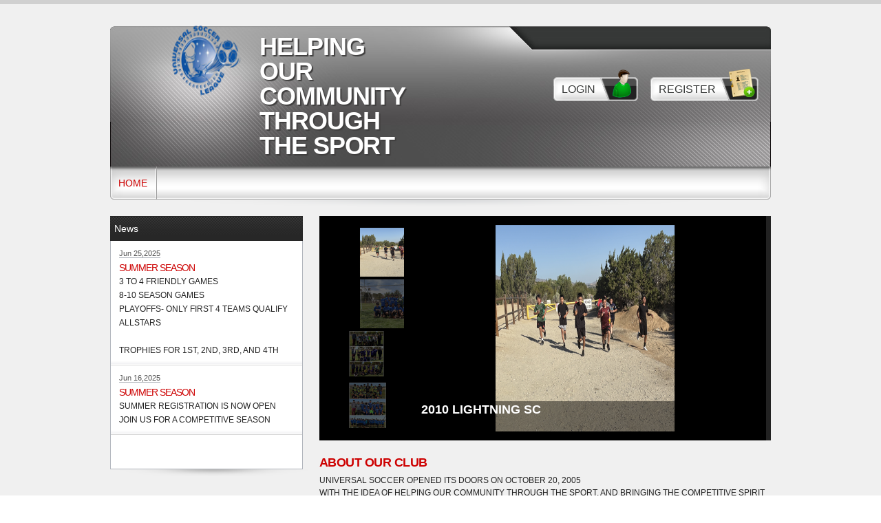

--- FILE ---
content_type: text/css
request_url: https://www.universalsoccer.org/desktopmodules/bsb/bsb.contentrotator/rotatorstyle.css?cdv=295
body_size: 749
content:
.ClearFloat									{ clear:both; }
#BSB-Featured  span.ContentRotetor_Header	{ font-family: Arial, Helvetica, sans-serif; display: block;
											font-size: 18px; line-height: 24px; font-weight: bold; 
											color: #fff; padding: 0 12px; margin: 0;}
#BSB-Featured a span.ContentRotetor_Normal,
#BSB-Featured a:link span.ContentRotetor_Normal,
#BSB-Featured a:visited span.ContentRotetor_Normal
											{ font-family: Arial, Helvetica, sans-serif; 
											font-size: 12px; line-height: 20px; font-weight: normal; 
											color: #fff; text-transform: uppercase; text-decoration: none;
											padding: 0 12px; margin: 0;}
#BSB-Featured a:hover span.ContentRotetor_Normal,
#BSB-Featured a:focus span.ContentRotetor_Normal,
#BSB-Featured a:active span.ContentRotetor_Normal
											{ color: #fff; text-decoration: underline; }
#BSB-Featured								{ position: relative; background-color: #000; 
											border: #000 13px solid; margin: 0; padding: 0; }
#BSB-Featured  span.ContentRotetor_Normal        { font-family: Arial, Helvetica, sans-serif; font-size: 12px; line-height: 20px; 
											font-weight: normal; color: #fff; text-decoration: none; padding: 0 12px; 
											margin: 0; display: block; }
#BSB-Featured ul.BSB-ui-tabs-nav				{ margin: 0; padding: 0; position: absolute; }
#BSB-Featured ul.BSB-ui-tabs-nav li			{ margin: 0; list-style: none !important; background: transparent; overflow: hidden; }
#BSB-Featured ul.BSB-ui-tabs-nav li a,
#BSB-Featured ul.BSB-ui-tabs-nav li a:link,
#BSB-Featured ul.BSB-ui-tabs-nav li a:visited	{ margin: 0; padding: 0; text-decoration: none; display:block; 
											opacity:0.4; filter:alpha(opacity=40); }
#BSB-Featured ul.BSB-ui-tabs-nav li.ui-tabs-active a,
#BSB-Featured ul.BSB-ui-tabs-nav li.ui-tabs-active a:link,
#BSB-Featured ul.BSB-ui-tabs-nav li.ui-tabs-active a:visited,
#BSB-Featured ul.BSB-ui-tabs-nav li.ui-state-active a,
#BSB-Featured ul.BSB-ui-tabs-nav li.ui-state-active a:link,
#BSB-Featured ul.BSB-ui-tabs-nav li.ui-state-active a:visited,
#BSB-Featured ul.BSB-ui-tabs-nav li.ui-tabs-selected a,
#BSB-Featured ul.BSB-ui-tabs-nav li.ui-tabs-selected a:link,
#BSB-Featured ul.BSB-ui-tabs-nav li.ui-tabs-selected a:visited
											{ opacity:1; filter:alpha(opacity=100); }
#BSB-Featured ul.BSB-ui-tabs-nav li a img,
#BSB-Featured ul.BSB-ui-tabs-nav li a:link img,
#BSB-Featured ul.BSB-ui-tabs-nav li a:visited img
											{ margin: 0; padding: 0; border: none; }
#BSB-Featured .BSB-ui-tabs-panel				{ width:500px; height:300px; position:absolute; overflow: hidden; text-align: left; }
#BSB-Featured .BSB-ui-tabs-panel .info		{ position:absolute; bottom: 0; left:0; width: 100%;
											max-height:80px; _height:80px; overflow:hidden; 
											background: url('/DesktopModules/BSB/BSB.ContentRotator/Image/transparent-bg.png'); }
#BSB-Featured .ui-tabs-hide					{ display:none; }

/*Navigation Panel Position*/
.Right_featured_Menu ul.BSB-ui-tabs-nav		{ top: 0; right: 0;  bottom: auto; left: auto; width: 110px;  }
.Left_featured_Menu ul.BSB-ui-tabs-nav		{ top: 0; right: auto; bottom: auto; left: 0; width: 110px; }
.Top_featured_Menu ul.BSB-ui-tabs-nav		{ top: 0; right: auto; bottom: auto; left: 0; height: 66px; }
.Bottom_featured_Menu ul.BSB-ui-tabs-nav		{ top: auto; right: auto; bottom: 0; left: 0; height: 66px; }

/*Image Panel Position*/
.Right_featured_Menu .BSB-ui-tabs-panel		{ top: 0; right: auto; bottom: auto; Left: 0; }
.Left_featured_Menu .BSB-ui-tabs-panel		{ top: 0; right: 0; bottom: auto; left: auto; }
.Top_featured_Menu .BSB-ui-tabs-panel		{ top: 80px; right: auto; bottom: auto; Left: 0; }
.Bottom_featured_Menu .BSB-ui-tabs-panel		{ top: 0; right: auto; bottom: auto; Left: 0; }

/*Entire Panel*/
.Left_featured_Menu, .Right_featured_Menu	{ height: 300px; width: 623px; }
.Top_featured_Menu, .Bottom_featured_Menu	{ height: 379px; width: 500px; }

/*Navigation Item Spacing*/
.Left_featured_Menu ul.BSB-ui-tabs-nav li,
.Right_featured_Menu ul.BSB-ui-tabs-nav li		{ padding: 4px 0; height: 67px; }
.Top_featured_Menu ul.BSB-ui-tabs-nav li,
.Bottom_featured_Menu ul.BSB-ui-tabs-nav li	{ padding: 0 7px; float: left; }

--- FILE ---
content_type: text/css
request_url: https://dt5602vnjxv0c.cloudfront.net/portals/_default/skins/ares/skin.css?cdv=295
body_size: 9198
content:
/********************************************************************/
/* Website Developed by : Blue Sombrero								*/
/* Ares Skin														*/
/* Created: 01-08-2012 by Krunal									*/
/* Updated: 07-07-2017 by Krunal									*/
/********************************************************************/

/********************************************************************/
/* Comman CSS														*/
/********************************************************************/
html,body,div,span,applet,object,iframe,h1,h2,h3,h4,h5,h6,p,blockquote,pre,a,abbr,
acronym,address,big,cite,code,del,dfn,em,img,ins,kbd,q,s,samp,small,strike,
strong,sub,sup,tt,var,b,u,i,center,dl,dt,dd,ol,ul,li,fieldset,form,label,legend,table,
caption,tbody,tfoot,thead,tr,th,td			{ margin: 0; padding: 0; border: 0; outline: 0; font-size: 100%; }
blockquote,q								{ quotes: none; }
blockquote:before,
blockquote:after,
q:before,q:after						{ content:''; content: none; }
:focus									{ outline:none; }
ins										{ text-decoration:none; }
del										{ text-decoration:line-through; }
img										{ border: 0; padding: 0; margin: 0; }
html, body								{ text-align: left; font-size: 12px; margin: 0; padding: 0;
										font-family: Arial,Helvetica,sans-serif; height: 100%;
										background: #fff; color: #222; line-height: 18px; 
										font-weight: normal; }
form										{ height: 100%; }
h1, h2, h3, h4, h5, h6					{ font-family: Arial,Helvetica,sans-serif; font-weight:normal; }
h1										{ font-size: 26px; line-height: 28px; }
h2										{ font-size: 24px; line-height: 26px; }
h3										{ font-size: 21px; line-height: 24px; }
h4										{ font-size: 18px; line-height: 20px; }
h5	 									{ font-size: 16px; line-height: 18px; }
h6										{ font-size: 14px; line-height: 18px; }
.SkinObject								{ font-size: 12px; line-height: 18px; 
										font-family: Arial,Helvetica,sans-serif;
										font-weight:normal; color: #222;}
ul										{ padding: 0; margin: 0 0 0 24px;}
ul li 										{ padding:0; margin:0; list-style-type: disc; }
sup										{ vertical-align: top; font-size: 8px; }
small									{ font-size: 8px; }
.Normal, .NormalDisabled				{ font-family: Arial,Helvetica,sans-serif;
										font-size: 12px; color:#222; text-align: left;
										font-weight:normal; line-height: 18px; }
.NormalRed								{ font-family: Arial,Helvetica,sans-serif;
										font-size: 12px; color:#cd0000; 
										font-weight:bold; line-height: 18px; }
.SubHead								{ font-family: Arial,Helvetica,sans-serif;
										font-size: 12px; color:#222;
										font-weight:normal; line-height: 18px; }
.Head 									{ font-family: Arial,Helvetica,sans-serif;
										font-weight:bold; font-size: 18px; line-height: 24px; }
a, a:link, a:visited,
a.CommandButton, a.CommandButton:link, 
a.CommandButton:visited					{ font-family: inherit;
										font-weight:normal; text-decoration: none; font-size: inherit; 
										line-height: inherit; }
a:active, a:hover, a:focus,
a.CommandButton:active, 
a.CommandButton:hover, 
a.CommandButton:focus					{ text-decoration: underline; }
.CSS_FloatLeft							{ float:left; }
.CSS_FloatRight							{ float:right; }
.CSS_ClearBoth							{ clear:both; font-size: 0px; line-height: 0px; height: 0px; }
.DNNEmptyPane							{ font-size: 0px; line-height: 0px; display: none; }
input.NormalTextBox, input.NormalTextbox,
textarea.NormalTextBox, textarea.NormalTextbox,
select.NormalTextBox, select.NormalTextbox
										{ font-family: Arial,Helvetica,sans-serif;
										font-weight:normal; font-size: 12px; line-height: 22px;
										height: 22px; background: #fcfcfc; border: 1px solid #b8b8b8; 
										padding: 2px 8px; margin: 2px 0px; color:#222; }
select.NormalTextBox, select.NormalTextbox
										{ padding: 2px 2px 2px 8px; }
input.NormalTextBox:focus, input.NormalTextbox:focus, 
input.NormalTextBox:hover, input.NormalTextbox:hover,
textarea.NormalTextBox:focus, textarea.NormalTextbox:focus,
textarea.NormalTextBox:hover, textarea.NormalTextbox:hover,
select.NormalTextBox:focus, select.NormalTextbox:focus,
select.NormalTextBox:hover, select.NormalTextbox:hover
										{ border-color: #000; }
textarea.NormalTextBox, select.NormalTextBox,
textarea.NormalTextbox, select.NormalTextbox
										{ height: auto; }
a.SkinObject, a.SkinObject:link,
a.SkinObject:visited					{ font-family: Arial,Helvetica,sans-serif;
										font-weight:normal; text-decoration: none; font-size: 12px; 
										line-height: 18px; color: #3d6fbb; }
a.SkinObject:hover , a.SkinObject:focus,
a.SkinObject:active						{ color: #021e45; }
.paneOutline							{ outline: 1px dotted #000; border: none; }
.paneOutline center						{ text-align: center; }
.NormalPadding							{ padding: 12px; color: #fff; }
.ImageMargin							{ margin: 0 6px 6px 0; }
.textAlignRight							{ text-align: right; }

#Body .AlertText a:hover,
#Body .AlertText a:focus,
#Body .AlertText a:active				{color:#ebeaea;}

/********************************************************************/
/* Skin Layout CSS													*/
/********************************************************************/
.EntireSkin								{ min-height: 100%; background-color: #222;}
.Skin_Area								{ background-color: #f0f0f0; border-top: 6px solid #d0d0d0;}
.Skin_Width								{ width: 960px; margin: auto; display:table; max-width:100%;}
.Skin_Logo								{ margin: -42px 0 0 70px; float: left; }
.Skin_Logo img							{ height: 160px; width: 135px; }
.Skin_HDWrapper							{ position: relative; z-index: 2; }
.Skin_Header							{ background-position: 0 0; background-repeat: no-repeat; 
										background-color: #363837; margin: 32px 0 0 0; 
										padding: 12px 0; position: relative; }
.Skin_HeaderContent						{ display: block; }
.Skin_HeaderContent:after				{ clear: both; content: "."; display: block; height: 0; visibility: hidden; }
h1.Skin_BannerText						{ text-transform: uppercase; width: 230px; overflow: visible;
										font-size: 36px; line-height: 36px; margin: 0 0 0 12px;
										font-weight: bold; float: left; }
.Skin_socialNetworkLinks				{ position: absolute; top: 4px; right: 12px; }
.Skin_socialNetworkLinks .Normal			{ color: #fff; line-height: 22px; }
.Skin_ContentArea						{ padding: 24px 0 0 0; }
a.socialMediaLinks,
a.socialMediaLinks:link,
a.socialMediaLinks:visited				{ overflow: hidden; height: 22px; width: 22px; display: block; float: left; margin: 0 6px 0 0; 
										 background-image: url(images/icn_social.png); background-repeat: no-repeat; }
a.skFacebook,
a.skFacebook:link,
a.skFacebook:visited					{ background-position: -66px 0; }
a.skFacebook:hover,
a.skFacebook:focus,
a.skFacebook:active 						{ background-position: -66px -22px; }

a.skTwitter,
a.skTwitter:link,
a.skTwitter:visited						{ background-position: -88px 0; }
a.skTwitter:hover,
a.skTwitter:focus,
a.skTwitter:active 						{ background-position: -88px -22px; }

a.skInstagram,
a.skInstagram:link,
a.skInstagram:visited					{ background-position: -44px 0; }
a.skInstagram:hover,
a.skInstagram:focus,
a.skInstagram:active 					{ background-position: -44px -22px; }

a.skYoutube,
a.skYoutube:link,
a.skYoutube:visited						{ background-position: -22px 0; }
a.skYoutube:hover,
a.skYoutube:focus,
a.skYoutube:active 						{ background-position: -22px -22px; }

a.skFlickr,
a.skFlickr:link,
a.skFlickr:visited						{ background-position: -0px 0; }
a.skFlickr:hover,
a.skFlickr:focus,
a.skFlickr:active 						{ background-position: -0px -22px; }

.actionButtons							{ margin: 50px 0 0 0; }
.loginButton, .userButton				{ background: transparent url(images/img_actionbuttonbg.png) left bottom no-repeat;
										display: block; float: left; margin: 0 24px 0 0; }
.loginButton a.SkinObject,
.loginButton a.SkinObject:link,
.loginButton a.SkinObject:visited,
.userButton a.SkinObject,
.userButton a.SkinObject:link,
.userButton a.SkinObject:visited			{ padding: 20px 62px 7px 12px; display: block; margin: 0 -6px 0 0;
										font-size: 16px; line-height: 20px; text-transform: uppercase; 
										text-decoration: none; white-space: nowrap; }
.loginButton a.SkinObject,
.loginButton a.SkinObject:link,
.loginButton a.SkinObject:visited		{ background: transparent url(images/img_loginbg.png) right bottom no-repeat; }
.userButton a.SkinObject,
.userButton a.SkinObject:link,
.userButton a.SkinObject:visited			{ background: transparent url(images/img_registerbg.png) right bottom no-repeat; }
.Skin_MainNav							{ background: transparent url(images/img_menubg.gif) 0 0 repeat; }
.Skin_NavLeft							{ background: transparent url(images/img_menuleftbg.gif) top left repeat-y; }
.Skin_NavRight							{ background: transparent url(images/img_menurightbg.gif) top right repeat-y; }

/********************************************************************/
/* Menu CSS															*/
/********************************************************************/
.RadMenu.RadMenu_SkinNAV				{ float: left; display: inline; width: auto !important; margin: 0; }
.RadMenu_SkinNAV .rmRootGroup			{ border-right: 1px solid #9b9b9b; }
.RadMenu_SkinNAV .rmRootGroup .rmItem	{ padding: 3px 0; }
.RadMenu_SkinNAV .rmRootGroup .rmItem a.rmLink .rmText,
.RadMenu_SkinNAV .rmRootGroup .rmItem a.rmLink:link .rmText,
.RadMenu_SkinNAV .rmRootGroup .rmItem a.rmLink:visited .rmText
										{ font-family: Arial,Helvetica,sans-serif; text-transform: uppercase;
										font-size: 14px; color: #464646; text-decoration: none; 
										font-weight: normal; line-height: 18px; padding: 0; margin: 0; }
.RadMenu_SkinNAV .rmRootGroup .rmItem a.rmLink,
.RadMenu_SkinNAV .rmRootGroup .rmItem a.rmLink:link,
.RadMenu_SkinNAV .rmRootGroup .rmItem a.rmLink:visited 
										{ display: block; padding: 12px; margin: 0; 
										text-decoration: none; cursor: pointer; 
										border-right: 1px solid #fff; border-left: 1px solid #9b9b9b; }
.RadMenu_SkinNAV .rmRootGroup .rmFirst a.rmLink,
.RadMenu_SkinNAV .rmRootGroup .rmFirst a.rmLink:link,
.RadMenu_SkinNAV .rmRootGroup .rmFirst a.rmLink:visited 
										{ border-left: none; }
.RadMenu_SkinNAV .rmRootGroup .rmItem a.rmLink .rmLeftImage,
.RadMenu_SkinNAV .rmRootGroup .rmItem a.rmLink:link .rmLeftImage,
.RadMenu_SkinNAV .rmRootGroup .rmItem a.rmLink:visited  .rmLeftImage,
.RadMenu_ContentActions .rmGroup .rmItem a.rmLink .rmLeftImage,
.RadMenu_ContentActions .rmGroup .rmItem a.rmLink:link .rmLeftImage,
.RadMenu_ContentActions .rmGroup .rmItem a.rmLink:visited  .rmLeftImage
										{ padding: 0; margin: 0 6px 0 0; }

/* DropDown Popup Skin*/
.RadMenu_SkinNAV .rmSlide .rmItem a.rmLink,
.RadMenu_SkinNAV .rmSlide .rmItem a.rmLink:link,
.RadMenu_SkinNAV .rmSlide .rmItem a.rmLink:visited ,
.RadMenu_ContentActions .rmGroup .rmItem a.rmLink,
.RadMenu_ContentActions .rmGroup .rmItem a.rmLink:link,
.RadMenu_ContentActions .rmGroup .rmItem a.rmLink:visited 
										{ padding: 8px 6px; border: none; min-width: 180px; margin: 0;
										text-decoration: none; }
.RadMenu_SkinNAV .rmSlide .rmItem,
.RadMenu_ContentActions .rmGroup .rmItem	{ float: none;}
.RadMenu_SkinNAV .rmSlide .rmItem a.rmLink .rmText,
.RadMenu_SkinNAV .rmSlide .rmItem a.rmLink:link .rmText,
.RadMenu_SkinNAV .rmSlide .rmItem a.rmLink:visited  .rmText,
.RadMenu_ContentActions .rmGroup .rmItem a.rmLink .rmText,
.RadMenu_ContentActions .rmGroup .rmItem a.rmLink:link .rmText,
.RadMenu_ContentActions .rmGroup .rmItem a.rmLink:visited .rmText
										{ font-size: 12px; line-height: 12px; font-weight: normal; text-transform: none; }
.RadMenu_ContentActions .rmGroup .rmItem a.rmLink,
.RadMenu_ContentActions .rmGroup .rmItem a.rmLink:link,
.RadMenu_ContentActions .rmGroup .rmItem a.rmLink:visited 
										{ padding: 2px 6px; }
.RadMenu_SkinNAV .rmSlide .rmItem a.rmLink .rmText,
.RadMenu_SkinNAV .rmSlide .rmItem a.rmLink:link .rmText,
.RadMenu_SkinNAV .rmSlide .rmItem a.rmLink:visited .rmText,
.RadMenu_SkinNAV .rmSlide .rmItem a.rmExpanded .rmText,
.RadMenu_SkinNAV .rmSlide .rmItem a.rmExpanded:link .rmText,
.RadMenu_SkinNAV .rmSlide .rmItem a.rmExpanded:visited .rmText,
.RadMenu_SkinNAV .rmSlide .rmItem a.rmSelected .rmText,
.RadMenu_SkinNAV .rmSlide .rmItem a.rmSelected:link .rmText,
.RadMenu_SkinNAV .rmSlide .rmItem a.rmSelected:visited .rmText,
.RadMenu_ContentActions .rmGroup .rmItem a.rmLink .rmText,
.RadMenu_ContentActions .rmGroup .rmItem a.rmLink:link .rmText,
.RadMenu_ContentActions .rmGroup .rmItem a.rmLink:visited .rmText,
.RadMenu_ContentActions .rmGroup .rmItem a.rmExpanded .rmText,
.RadMenu_ContentActions .rmGroup .rmItem a.rmExpanded:link .rmText,
.RadMenu_ContentActions .rmGroup .rmItem a.rmExpanded:visited .rmText,
.RadMenu_ContentActions .rmGroup .rmItem a.rmSelected .rmText,
.RadMenu_ContentActions .rmGroup .rmItem a.rmSelected:link .rmText,
.RadMenu_ContentActions .rmGroup .rmItem a.rmSelected:visited .rmText
										{ color: #464646; text-decoration: none; }
.RadMenu_ContentActions .rmGroup .rmItem a.rmLink .rmText,
.RadMenu_ContentActions .rmGroup .rmItem a.rmLink:link .rmText,
.RadMenu_ContentActions .rmGroup .rmItem a.rmLink:visited .rmText
										{ line-height: 18px; }
.RadMenu .rmRootGroup .rmVertical .rmSeparator .rmText, 
.RadMenu_Context .rmVertical .rmSeparator .rmText,
.RadMenu_ContentActions .rmGroup  .rmSeparator .rmText
										{ margin: 0 0 0 2px !important; padding: 0; }

/********************************************************************/
/* DNN 6 Fix														*/
/********************************************************************/
#dnnCPWrap a,
#dnnCPWrap a:link,
#dnnCPWrap a:visited						{ text-decoration: none; }
#dnnCPWrap a:hover span, #dnnCPWrap a:active span,
#dnnCPWrap a:focus span, #dnnCommonTasks a:hover, 
#dnnCommonTasks a:active, #dnnCommonTasks a:focus, 
#dnnCurrentPage a:hover, #dnnCurrentPage a:active, 
#dnnCurrentPage a:focus, #dnnOtherTools a:hover, 
#dnnOtherTools a:active, #dnnOtherTools a:focus
										{ text-decoration: underline; }


/********************************************************************/
/* Club Home CSS													*/
/********************************************************************/
.clubHome_LeftPane,
.clubHome_BTLeftPane					{ width: 280px; float: left; padding: 0 24px 0 0; }
.clubHome_LeftPane						{ padding: 0 24px 10px 0; background: #f0f0f0 url(images/img_leftpanebg.gif) bottom center no-repeat; }
.clubHome_BTMiddlePane					{ width: 160px; float: left; padding: 0 24px 0 0; }
.clubHome_BTRightPane					{ width: 472px; float: left; }
.clubHome_RightPane						{ width: 656px; float: right; }
.clubHome_BottomPane					{ background-color: #d0d0d0; border-top: 1px solid #969aa0; 
										border-bottom: 1px solid #969aa0; padding: 24px 0; }
.clubHome_ContentPane					{ padding: 24px 0; background: #f0f0f0 url(images/img_contentpanebg.png) top center no-repeat; }
.clubHome_content						{ overflow-y: auto; overflow-x: none; }
.clubHome_DefaultContainer				{ padding: 0 0 20px 0; }
.clubHome_Header						{ font-size: 18px; line-height: 24px; font-weight: normal; 
										margin: 0; text-transform: uppercase; font-weight:bold; padding: 0 0 5px;}
.clubHome_LeftPane .clubHome_DefaultContainer,
.clubHome_BottomPane .clubHome_DefaultContainer
										{ padding: 0; }
.clubHome_LeftPane .clubHome_content		{ height: 331px; background-color: #fff; border: 1px solid #b2b6bd;
										border-top: none;}
.clubHome_BTLeftPane .clubHome_content,
.clubHome_BTMiddlePane .clubHome_content	{ height: 300px; }
.clubHome_LeftPane h2.clubHome_Header	{ color: #fff; padding: 6px; text-transform: none; font-size: 14px;
										background: #272727 url(images/img_darkcontainerbg.gif) 0 0 repeat-x;
										 letter-spacing: 0.1px; font-weight:normal; }
.clubHome_BottomPane h2.clubHome_Header	{ color: #222; letter-spacing:0.2px; }
a.clubHome_ReadMore,
a.clubHome_ReadMore:link,
a.clubHome_ReadMore:visited				{ -moz-border-radius: 6px; border-radius: 6px; text-transform: capitalize;
										display: inline-block; text-decoration: none; margin: 12px 10px 0 0; padding: 3px 12px; }
.clubHome_LeftPane a.clubHome_ReadMore,
.clubHome_LeftPane a.clubHome_ReadMore:link,
.clubHome_LeftPane a.clubHome_ReadMore:visited
										{ -moz-border-radius: 6px; border-radius: 6px; padding: 3px 12px; 
										float: right; text-decoration: none; margin: 0; text-transform: capitalize; }

/********************************************************************/
/* Content Rotator CSS												*/
/********************************************************************/
.Skin_SlidingContent #featured			{ background-color: #222; border-color: #222; }
.Skin_SlidingContent,
.Skin_SlidingContent #featured li.ui-tabs-nav-item a,
.Skin_SlidingContent #featured li.ui-tabs-nav-item a:link,
.Skin_SlidingContent #featured li.ui-tabs-nav-item a:visited,
.Skin_SlidingContent #featured li.ui-tabs-nav-item a:hover, 
.Skin_SlidingContent #featured li.ui-tabs-nav-item a:focus, 
.Skin_SlidingContent #featured li.ui-tabs-nav-item a:active
										{ background-color: #222; overflow: hidden; }
.Skin_SlidingContent ul					{ margin: 0; }

/********************************************************************/
/* News CSS															*/
/********************************************************************/
.newsDate								{ font-size: 11px; line-height: 13px; border-bottom: #b1b5bc 1px solid;
										color: #555555; }
h3.newsHeader,
a.newsLink,
a.newsLink:link,
a.newsLink:visited						{ font-family: Arial,Helvetica,sans-serif;
										font-weight:normal; text-decoration: none; font-size: 14px; 
										line-height: 20px; padding: 4px 0 0 0; }
.newsSummary							{ font-size: 12px; line-height: 20px; }
.newsItem								{ padding: 12px; background: #fff url(images/img_dividerbg.gif) bottom left repeat-x; }

/********************************************************************/
/* Links CSS														*/
/********************************************************************/
ul.linksItem								{ margin: 0; padding: 0; }
ul.linksItem li							{ margin: 0; padding: 0; list-style: none; }
a.linksNormalLink,
a.linksNormalLink:link,
a.linksNormalLink:visited				{ display: block; padding: 4px 0 4px 14px; 
										background-color: transparent; background-position: 0 8px; 
										background-repeat: no-repeat; }
a.linksNormalLink:hover,
a.linksNormalLink:focus,
a.linksNormalLink:active				{ background-color: transparent; background-position: 0 8px;
										background-repeat: no-repeat; text-decoration: none; }
a.linksReadMore, a.linksReadMore:link,
a.linksReadMore:visited					{ color: #fff; line-height: 14px; }

/********************************************************************/
/* Social Network CSS												*/
/********************************************************************/
.socialNetworkHolder .ui-tabs-hide		{ display: none !important; }
ul.socialNetworkNav						{ margin: 0; padding: 6px 6px 0 6px; 
										background: #272727 url(images/img_darkcontainerbg.gif) left top repeat-x; }
li.socialNetworkTab						{ margin: 0; padding: 0; list-style: none; float: left; display: block; }
a.socialNetworkTabLink,
a.socialNetworkTabLink:link,
a.socialNetworkTabLink:visited			{ font-size: 14px; line-height: 24px; display: block;
										font-weight: normal; padding: 2px 6px 4px 6px; margin: 0 6px 0 0; }
ul.socialNetworkNav li.ui-tabs-active a.socialNetworkTabLink,
ul.socialNetworkNav li.ui-tabs-active a.socialNetworkTabLink:link,
ul.socialNetworkNav li.ui-tabs-active a.socialNetworkTabLink:visited,
a.socialNetworkTabLink:hover,
a.socialNetworkTabLink:focus,
a.socialNetworkTabLink:active,
ul.socialNetworkNav li.ui-tabs-active a.lastlink,
ul.socialNetworkNav li.ui-tabs-active a.lastlink:link,
ul.socialNetworkNav li.ui-tabs-active a.lastlink:visited,
ul.socialNetworkNav li.lasttab a.socialNetworkTabLink:hover,
ul.socialNetworkNav li.lasttab a.socialNetworkTabLink:focus,
ul.socialNetworkNav li.lasttab a.socialNetworkTabLink:active
										{ text-decoration: none; color: #222; background-color: #fff; }
ul.socialNetworkNav li.lasttab				{ margin: 0; }
.facebook-plugin						{ display: block; margin: 0 auto; }
.socialNetworkHolder .clubHome_content a,
.socialNetworkHolder .clubHome_content a:link,
.socialNetworkHolder .clubHome_content a:active
										{ font-weight: bold; }
.socialNetworkHolder .clubHome_content a:hover,
.socialNetworkHolder .clubHome_content a:active,
.socialNetworkHolder .clubHome_content a:focus
										{ text-decoration: none; }
.socialNetworkHolder .clubHome_content ul.tweet_list
										{ padding: 0; margin: 0; }
.socialNetworkHolder .clubHome_content ul.tweet_list li
										{ margin: 0; list-style: none; padding: 6px;
										background: #fff url(images/img_dividerbg.gif) bottom left repeat-x;}
.socialNetworkHolder .clubHome_content .tweet_time
										{ display: block; text-align: right; font-style: italic;
										font-size: 11px; line-height: 16px; color: #555555; }

/********************************************************************/
/* Field Status CSS													*/
/********************************************************************/
.fieldStatusImage						{ float: left; margin: 4px 0; }
.fieldStatusImage img.fieldStatusClosed,
.fieldStatusImage img.fieldStatusPartiallyOpen,
.fieldStatusImage img.fieldStatusOpen	{ width: 35px; height: 25px; padding: 0; margin: 0; }
.fieldStatusImage img.fieldStatusClosed	{ background: transparent url(images/img_fieldstatusclosed.png) 0 0 no-repeat; }
.fieldStatusImage img.fieldStatusPartiallyOpen,
.fieldStatusImage img.fieldStatusOpen	{ background: transparent url(images/img_fieldstatusopen.png) 0 0 no-repeat; }
.fieldStatusOpen,
.fieldStatusClosed,
.fieldStatusPartiallyOpen				{ font-family: Arial,Helvetica,sans-serif; padding: 0 0 0 35px;
										font-weight:normal; text-decoration: none; font-size: 14px; 
										line-height: 20px; display: block; text-transform: uppercase; }
.fieldStatusOpen						{ color: #409e1d; }
.fieldStatusClosed						{ color: #cd0000; }
.fieldStatusPartiallyOpen				{ color: #ff6e00; }
.fieldStatusSummary						{ font-size: 12px; line-height: 20px; padding: 0 0 0 35px; }
.fieldStatusItem						{ background: #d0d0d0 url(images/img_footercontainerbg.png) bottom center no-repeat;
										padding: 6px 0;}

/********************************************************************/
/* Sponsors List - CSS												*/
/********************************************************************/
.SponsorPane							{ position: relative; }
.sponsorsHolder							{ display: block; position: relative; padding: 17px 36px; }
.NoPaddingSponsors						{ padding: 12px 0; }
.sponsorsHolder .caroufredsel_wrapper	{ margin: auto !important; }
a.sponsorsprevButton,
a.sponsorsprevButton:link,
a.sponsorsprevButton:visited,
a.sponsorsnextButton:link,
a.sponsorsnextButton:visited,
a.sponsorsnextButton					{ position: absolute; height: 36px; width: 36px;
										background-color: transparent; background-repeat: no-repeat;
										text-indent: -9999px; text-decoration: none; 
										background-image: url(images/img_sponsorsarrow.gif);}
a.sponsorsprevButton:link,
a.sponsorsprevButton:visited,
a.sponsorsprevButton					{ background-position: top left; left: 0; top: 40px; }
a.sponsorsnextButton:link,
a.sponsorsnextButton:visited,
a.sponsorsnextButton					{ background-position: top right; right: 0; top: 40px; }
a.sponsorsprevButton:hover				{ background-position: bottom left; }
a.sponsorsnextButton:hover				{ background-position: bottom right; }
ul.sponsorsList							{ margin: 0; padding: 0; }
li.sponsorsItem							{ padding: 0; margin: 0 12px 0 0; list-style: none; 
										float: left; background-color: #fff; border: 1px solid #B2B6BD; }
li.lastSponsorsItem						{ margin: 0; }
.NoPaddingSponsors ul.sponsorsList		{ width: 100%; text-align: center; }
.NoPaddingSponsors li.sponsorsItem		{ float: none; display: inline-block; }

/********************************************************************/
/* Ares Blue - CSS													*/
/********************************************************************/
/* Skin CSS */
.aresBlue h1,
.aresBlue h2,
.aresBlue h3,
.aresBlue h4,
.aresBlue h5,
.aresBlue h6,
.aresBlue .Head,
.aresBlue a, 
.aresBlue a:link, 
.aresBlue a:visited,
.aresBlue a.CommandButton, 
.aresBlue a.CommandButton:link, 
.aresBlue a.CommandButton:visited
										{ color:#005aa0; }
.aresBlue a:active, 
.aresBlue a:hover,
.aresBlue a:focus,
.aresBlue a.CommandButton:active, 
.aresBlue a.CommandButton:hover, 
.aresBlue a.CommandButton:focus			{ color: #021e45; }
.aresBlue .Skin_Header					{ background-image: url( images/img_blueheader.jpg ); }
.aresBlue h1.Skin_BannerText				{ color: #fff; text-shadow: 2px 2px 1px #19355e; }
.aresBlue .clubHome_LeftPane a.clubHome_ReadMore,
.aresBlue .clubHome_LeftPane a.clubHome_ReadMore:link,
.aresBlue .clubHome_LeftPane a.clubHome_ReadMore:visited
										{ background-color: #1353b1; color: #fff; }
.aresBlue .clubHome_LeftPane a.clubHome_ReadMore:hover,
.aresBlue .clubHome_LeftPane a.clubHome_ReadMore:focus,
.aresBlue .clubHome_LeftPane a.clubHome_ReadMore:active
										{ background-color: #fff; color: #1353b1; }
.aresBlue a.clubHome_ReadMore,
.aresBlue a.clubHome_ReadMore:link,
.aresBlue a.clubHome_ReadMore:visited	{ background-color: #222; color: #fff; }
.aresBlue a.clubHome_ReadMore:hover,
.aresBlue a.clubHome_ReadMore:focus,
.aresBlue a.clubHome_ReadMore:active		{ background-color: #1353b1; color: #fff; }

/* Menu CSS */
.aresBlue .RadMenu_SkinNAV .rmRootGroup .rmItem a.rmLink:hover .rmText,
.aresBlue .RadMenu_SkinNAV .rmRootGroup .rmItem a.rmLink:focus .rmText,
.aresBlue .RadMenu_SkinNAV .rmRootGroup .rmItem a.rmLink:active .rmText,
.aresBlue .RadMenu_SkinNAV .rmRootGroup .rmItem a.rmSelected .rmText,
.aresBlue .RadMenu_SkinNAV .rmRootGroup .rmItem a.rmSelected:link  .rmText,
.aresBlue .RadMenu_SkinNAV .rmRootGroup .rmItem a.rmSelected:visited  .rmText,
.aresBlue .RadMenu_SkinNAV .rmRootGroup .rmItem a.rmExpanded .rmText,
.aresBlue .RadMenu_SkinNAV .rmRootGroup .rmItem a.rmExpanded:link .rmText,
.aresBlue .RadMenu_SkinNAV .rmRootGroup .rmItem a.rmExpanded:visited .rmText,
.aresBlue .RadMenu_SkinNAV .rmSlide .rmItem a.rmLink:hover .rmText,
.aresBlue .RadMenu_SkinNAV .rmSlide .rmItem a.rmLink:focus .rmText,
.aresBlue .RadMenu_SkinNAV .rmSlide .rmItem a.rmLink:active .rmText,
.aresBlue .RadMenu_SkinNAV .rmSlide .rmItem a.rmSelected .rmText,
.aresBlue .RadMenu_SkinNAV .rmSlide .rmItem a.rmSelected:link  .rmText,
.aresBlue .RadMenu_SkinNAV .rmSlide .rmItem a.rmSelected:visited  .rmText,
.aresBlue .RadMenu_SkinNAV .rmSlide .rmItem a.rmExpanded .rmText,
.aresBlue .RadMenu_SkinNAV .rmSlide .rmItem a.rmExpanded:link .rmText,
.aresBlue .RadMenu_SkinNAV .rmSlide .rmItem a.rmExpanded:visited .rmText,
.aresBlue .RadMenu_ContentActions .rmGroup .rmItem a.rmLink:hover .rmText,
.aresBlue .RadMenu_ContentActions .rmGroup .rmItem a.rmLink:focus .rmText,
.aresBlue .RadMenu_ContentActions .rmGroup .rmItem a.rmLink:active .rmText,
.aresBlue .RadMenu_ContentActions .rmGroup .rmItem a.rmSelected .rmText,
.aresBlue .RadMenu_ContentActions .rmGroup .rmItem a.rmSelected:link  .rmText,
.aresBlue .RadMenu_ContentActions .rmGroup .rmItem a.rmSelected:visited  .rmText,
.aresBlue .RadMenu_ContentActions .rmGroup .rmItem a.rmExpanded .rmText,
.aresBlue .RadMenu_ContentActions .rmGroup .rmItem a.rmExpanded:link .rmText,
.aresBlue .RadMenu_ContentActions .rmGroup .rmItem a.rmExpanded:visited .rmText
										{ color: #1353b1; }

/* Club Home Actionbar CSS */
.aresBlue a.sWebTheme_ActionsLinks:hover span,
.aresBlue a.sWebTheme_ActionsLinks:focus span,
.aresBlue a.sWebTheme_ActionsLinks:active span
										{ color: #fff; background-color: #1353B1; }
.aresBlue a.sWebTheme_showSettings:hover
										{ background-color: #1353B1; }

/* Container */
.aresBlue .clubHome_Header				{ color: #1353b1; }

/* News CSS */
.aresBlue h3.newsHeader,
.aresBlue a.newsLink,
.aresBlue a.newsLink:link,
.aresBlue a.newsLink:visited				{ color: #0053a6; }
.aresBlue a.newsLink:active, 
.aresBlue a.newsLink:hover, 
.aresBlue a.newsLink:focus				{ color: #003366; }
.aresBlue .newsSummary					{ color: #222; }

/* Social Network CSS */
.aresBlue .socialNetworkHolder .clubHome_content a,
.aresBlue .socialNetworkHolder .clubHome_content a:link,
.aresBlue .socialNetworkHolder .clubHome_content a:active
										{ color: #0053a6; }
.aresBlue .socialNetworkHolder .clubHome_content a:hover,
.aresBlue .socialNetworkHolder .clubHome_content a:active,
.aresBlue .socialNetworkHolder .clubHome_content a:focus
										{ color: #003366; }
 
.aresBlue .AlertText a,
.aresBlue .AlertText a:link,
.aresBlue .AlertText a:visited				{color:#3d8efd;}

.aresBlue .TeamPage_newsHolder a, 
.aresBlue .TeamPage_newsHolder a:link, 
.aresBlue .TeamPage_newsHolder a:visited,
.aresBlue .TeamPage_gridColumn a,
.aresBlue .TeamPage_gridColumn a:link,
.aresBlue .TeamPage_gridColumn a:visited,
.aresBlue.aresInner .ModLinksC a,
.aresBlue.aresInner .ModLinksC a:link,
.aresBlue.aresInner .ModLinksC a:visited,
.aresBlue.aresInner .ModDNNHTMLC a,
.aresBlue.aresInner .ModDNNHTMLC a:link,
.aresBlue.aresInner .ModDNNHTMLC a:visited {
  color: #005ddb;
}

.aresBlue .TeamPage_newsHolder a:hover,
.aresBlue .TeamPage_newsHolder a:focus,
.aresBlue .TeamPage_newsHolder a:active,
.aresBlue .TeamPage_gridColumn a:hover,
.aresBlue .TeamPage_gridColumn a:focus,
.aresBlue .TeamPage_gridColumn a:active,
.aresBlue.aresInner .ModLinksC a:hover,
.aresBlue.aresInner .ModLinksC a:focus,
.aresBlue.aresInner .ModLinksC a:active,
.aresBlue.aresInner .ModDNNHTMLC a:hover,
.aresBlue.aresInner .ModDNNHTMLC a:focus,
.aresBlue.aresInner .ModDNNHTMLC a:active {
  color: #222222;
}
/********************************************************************/
/* Ares Gray - CSS													*/
/********************************************************************/
/* Skin CSS */
.aresGray h1,
.aresGray h2,
.aresGray h3,
.aresGray h4,
.aresGray h5,
.aresGray h6,
.aresGray .Head,
.aresGray a, 
.aresGray a:link, 
.aresGray a:visited,
.aresGray a.CommandButton, 
.aresGray a.CommandButton:link, 
.aresGray a.CommandButton:visited
										{ color: #cd0000; }
.aresGray a:active, 
.aresGray a:hover,
.aresGray a:focus,
.aresGray a.CommandButton:active, 
.aresGray a.CommandButton:hover, 
.aresGray a.CommandButton:focus			{ color: #222; }
.aresGray .Skin_Header					{ background-image: url( images/img_grayheader.jpg ); }
.aresGray h1.Skin_BannerText				{ color: #fff; text-shadow: 2px 2px 1px #403f3f; }
.aresGray .clubHome_LeftPane a.clubHome_ReadMore,
.aresGray .clubHome_LeftPane a.clubHome_ReadMore:link,
.aresGray .clubHome_LeftPane a.clubHome_ReadMore:visited
										{ background-color: #cd0000; color: #fff; }
.aresGray .clubHome_LeftPane a.clubHome_ReadMore:hover,
.aresGray .clubHome_LeftPane a.clubHome_ReadMore:focus,
.aresGray .clubHome_LeftPane a.clubHome_ReadMore:active
										{ background-color: #fff; color: #cd0000; }
.aresGray a.clubHome_ReadMore,
.aresGray a.clubHome_ReadMore:link,
.aresGray a.clubHome_ReadMore:visited	{ background-color: #222; color: #fff; }
.aresGray a.clubHome_ReadMore:hover,
.aresGray a.clubHome_ReadMore:focus,
.aresGray a.clubHome_ReadMore:active		{ background-color: #cd0000; color: #fff; }

/* Menu CSS */
.aresGray .RadMenu_SkinNAV .rmRootGroup .rmItem a.rmLink:hover .rmText,
.aresGray .RadMenu_SkinNAV .rmRootGroup .rmItem a.rmLink:focus .rmText,
.aresGray .RadMenu_SkinNAV .rmRootGroup .rmItem a.rmLink:active .rmText,
.aresGray .RadMenu_SkinNAV .rmRootGroup .rmItem a.rmSelected .rmText,
.aresGray .RadMenu_SkinNAV .rmRootGroup .rmItem a.rmSelected:link  .rmText,
.aresGray .RadMenu_SkinNAV .rmRootGroup .rmItem a.rmSelected:visited  .rmText,
.aresGray .RadMenu_SkinNAV .rmRootGroup .rmItem a.rmExpanded .rmText,
.aresGray .RadMenu_SkinNAV .rmRootGroup .rmItem a.rmExpanded:link .rmText,
.aresGray .RadMenu_SkinNAV .rmRootGroup .rmItem a.rmExpanded:visited .rmText,
.aresGray .RadMenu_SkinNAV .rmSlide .rmItem a.rmLink:hover .rmText,
.aresGray .RadMenu_SkinNAV .rmSlide .rmItem a.rmLink:focus .rmText,
.aresGray .RadMenu_SkinNAV .rmSlide .rmItem a.rmLink:active .rmText,
.aresGray .RadMenu_SkinNAV .rmSlide .rmItem a.rmSelected .rmText,
.aresGray .RadMenu_SkinNAV .rmSlide .rmItem a.rmSelected:link  .rmText,
.aresGray .RadMenu_SkinNAV .rmSlide .rmItem a.rmSelected:visited  .rmText,
.aresGray .RadMenu_SkinNAV .rmSlide .rmItem a.rmExpanded .rmText,
.aresGray .RadMenu_SkinNAV .rmSlide .rmItem a.rmExpanded:link .rmText,
.aresGray .RadMenu_SkinNAV .rmSlide .rmItem a.rmExpanded:visited .rmText,
.aresGray .RadMenu_ContentActions .rmGroup .rmItem a.rmLink:hover .rmText,
.aresGray .RadMenu_ContentActions .rmGroup .rmItem a.rmLink:focus .rmText,
.aresGray .RadMenu_ContentActions .rmGroup .rmItem a.rmLink:active .rmText,
.aresGray .RadMenu_ContentActions .rmGroup .rmItem a.rmSelected .rmText,
.aresGray .RadMenu_ContentActions .rmGroup .rmItem a.rmSelected:link  .rmText,
.aresGray .RadMenu_ContentActions .rmGroup .rmItem a.rmSelected:visited  .rmText,
.aresGray .RadMenu_ContentActions .rmGroup .rmItem a.rmExpanded .rmText,
.aresGray .RadMenu_ContentActions .rmGroup .rmItem a.rmExpanded:link .rmText,
.aresGray .RadMenu_ContentActions .rmGroup .rmItem a.rmExpanded:visited .rmText
										{ color: #cd0000; }

/* Club Home Actionbar CSS */
.aresGray a.sWebTheme_ActionsLinks:hover span,
.aresGray a.sWebTheme_ActionsLinks:focus span,
.aresGray a.sWebTheme_ActionsLinks:active span
										{ color: #fff; background-color: #cd0000; }
.aresGray a.sWebTheme_showSettings:hover
										{ background-color: #cd0000; }

/* Container */
.aresGray .clubHome_Header				{ color: #cd0000; }

/* News CSS */
.aresGray h3.newsHeader,
.aresGray a.newsLink,
.aresGray a.newsLink:link,
.aresGray a.newsLink:visited				{ color: #cd0000; }
.aresGray a.newsLink:active, 
.aresGray a.newsLink:hover, 
.aresGray a.newsLink:focus				{ color: #222; }
.aresGray .newsSummary					{ color: #222; }

/* Social Network CSS */
.aresGray .socialNetworkHolder .clubHome_content a,
.aresGray .socialNetworkHolder .clubHome_content a:link,
.aresGray .socialNetworkHolder .clubHome_content a:active
										{ color: #cd0000; }
.aresGray .socialNetworkHolder .clubHome_content a:hover,
.aresGray .socialNetworkHolder .clubHome_content a:active,
.aresGray .socialNetworkHolder .clubHome_content a:focus
										{ color: #222; }
.aresGray .AlertText a,
.aresGray .AlertText a:link,
.aresGray .AlertText a:visited				{color:#b7b7b7;}

.aresGray .TeamPage_newsHolder a, 
.aresGray .TeamPage_newsHolder a:link, 
.aresGray .TeamPage_newsHolder a:visited,
.aresGray .TeamPage_gridColumn a,
.aresGray .TeamPage_gridColumn a:link,
.aresGray .TeamPage_gridColumn a:visited,
.aresGray.aresInner .ModLinksC a,
.aresGray.aresInner .ModLinksC a:link,
.aresGray.aresInner .ModLinksC a:visited,
.aresGray.aresInner .ModDNNHTMLC a,
.aresGray.aresInner .ModDNNHTMLC a:link,
.aresGray.aresInner .ModDNNHTMLC a:visited {
  color: #8c8c8c;
}

.aresGray .TeamPage_newsHolder a:hover,
.aresGray .TeamPage_newsHolder a:focus,
.aresGray .TeamPage_newsHolder a:active,
.aresGray .TeamPage_gridColumn a:hover,
.aresGray .TeamPage_gridColumn a:focus,
.aresGray .TeamPage_gridColumn a:active,
.aresGray.aresInner .ModLinksC a:hover,
.aresGray.aresInner .ModLinksC a:focus,
.aresGray.aresInner .ModLinksC a:active,
.aresGray.aresInner .ModDNNHTMLC a:hover,
.aresGray.aresInner .ModDNNHTMLC a:focus,
.aresGray.aresInner .ModDNNHTMLC a:active {
  color: #222222;
}


/********************************************************************/
/* Ares Red - CSS													*/
/********************************************************************/
/* Skin CSS */
.aresRed h1,
.aresRed h2,
.aresRed h3,
.aresRed h4,
.aresRed h5,
.aresRed h6,
.aresRed .Head,
.aresRed a, 
.aresRed a:link, 
.aresRed a:visited,
.aresRed a.CommandButton, 
.aresRed a.CommandButton:link, 
.aresRed a.CommandButton:visited
										{ color: #cd0000; }
.aresRed a:active, 
.aresRed a:hover,
.aresRed a:focus,
.aresRed a.CommandButton:active, 
.aresRed a.CommandButton:hover, 
.aresRed a.CommandButton:focus			{ color: #222; }
.aresRed .Skin_Header					{ background-image: url( images/img_redheader.jpg ); }
.aresRed h1.Skin_BannerText				{ color: #fff; text-shadow: 2px 2px 1px #640909; }
.aresRed .clubHome_LeftPane a.clubHome_ReadMore,
.aresRed .clubHome_LeftPane a.clubHome_ReadMore:link,
.aresRed .clubHome_LeftPane a.clubHome_ReadMore:visited
										{ background-color: #cd0000; color: #fff; }
.aresRed .clubHome_LeftPane a.clubHome_ReadMore:hover,
.aresRed .clubHome_LeftPane a.clubHome_ReadMore:focus,
.aresRed .clubHome_LeftPane a.clubHome_ReadMore:active
										{ background-color: #fff; color: #cd0000; }
.aresRed a.clubHome_ReadMore,
.aresRed a.clubHome_ReadMore:link,
.aresRed a.clubHome_ReadMore:visited		{ background-color: #222; color: #fff; }
.aresRed a.clubHome_ReadMore:hover,
.aresRed a.clubHome_ReadMore:focus,
.aresRed a.clubHome_ReadMore:active		{ background-color: #cd0000; color: #fff; }

/* Menu CSS */
.aresRed .RadMenu_SkinNAV .rmRootGroup .rmItem a.rmLink:hover .rmText,
.aresRed .RadMenu_SkinNAV .rmRootGroup .rmItem a.rmLink:focus .rmText,
.aresRed .RadMenu_SkinNAV .rmRootGroup .rmItem a.rmLink:active .rmText,
.aresRed .RadMenu_SkinNAV .rmRootGroup .rmItem a.rmSelected .rmText,
.aresRed .RadMenu_SkinNAV .rmRootGroup .rmItem a.rmSelected:link  .rmText,
.aresRed .RadMenu_SkinNAV .rmRootGroup .rmItem a.rmSelected:visited  .rmText,
.aresRed .RadMenu_SkinNAV .rmRootGroup .rmItem a.rmExpanded .rmText,
.aresRed .RadMenu_SkinNAV .rmRootGroup .rmItem a.rmExpanded:link .rmText,
.aresRed .RadMenu_SkinNAV .rmRootGroup .rmItem a.rmExpanded:visited .rmText,
.aresRed .RadMenu_SkinNAV .rmSlide .rmItem a.rmLink:hover .rmText,
.aresRed .RadMenu_SkinNAV .rmSlide .rmItem a.rmLink:focus .rmText,
.aresRed .RadMenu_SkinNAV .rmSlide .rmItem a.rmLink:active .rmText,
.aresRed .RadMenu_SkinNAV .rmSlide .rmItem a.rmSelected .rmText,
.aresRed .RadMenu_SkinNAV .rmSlide .rmItem a.rmSelected:link  .rmText,
.aresRed .RadMenu_SkinNAV .rmSlide .rmItem a.rmSelected:visited  .rmText,
.aresRed .RadMenu_SkinNAV .rmSlide .rmItem a.rmExpanded .rmText,
.aresRed .RadMenu_SkinNAV .rmSlide .rmItem a.rmExpanded:link .rmText,
.aresRed .RadMenu_SkinNAV .rmSlide .rmItem a.rmExpanded:visited .rmText,
.aresRed .RadMenu_ContentActions .rmGroup .rmItem a.rmLink:hover .rmText,
.aresRed .RadMenu_ContentActions .rmGroup .rmItem a.rmLink:focus .rmText,
.aresRed .RadMenu_ContentActions .rmGroup .rmItem a.rmLink:active .rmText,
.aresRed .RadMenu_ContentActions .rmGroup .rmItem a.rmSelected .rmText,
.aresRed .RadMenu_ContentActions .rmGroup .rmItem a.rmSelected:link  .rmText,
.aresRed .RadMenu_ContentActions .rmGroup .rmItem a.rmSelected:visited  .rmText,
.aresRed .RadMenu_ContentActions .rmGroup .rmItem a.rmExpanded .rmText,
.aresRed .RadMenu_ContentActions .rmGroup .rmItem a.rmExpanded:link .rmText,
.aresRed .RadMenu_ContentActions .rmGroup .rmItem a.rmExpanded:visited .rmText
										{ color: #cd0000; }

/* Club Home Actionbar CSS */
.aresRed a.sWebTheme_ActionsLinks:hover span,
.aresRed a.sWebTheme_ActionsLinks:focus span,
.aresRed a.sWebTheme_ActionsLinks:active span
										{ color: #fff; background-color: #cd0000; }
.aresRed a.sWebTheme_showSettings:hover
										{ background-color: #cd0000; }

/* Container */
.aresRed .clubHome_Header				{ color: #cd0000; }

/* News CSS */
.aresRed h3.newsHeader,
.aresRed a.newsLink,
.aresRed a.newsLink:link,
.aresRed a.newsLink:visited				{ color: #cd0000; }
.aresRed a.newsLink:active, 
.aresRed a.newsLink:hover, 
.aresRed a.newsLink:focus				{ color: #222; }
.aresRed .newsSummary					{ color: #222; }

/* Social Network CSS */
.aresRed .socialNetworkHolder .clubHome_content a,
.aresRed .socialNetworkHolder .clubHome_content a:link,
.aresRed .socialNetworkHolder .clubHome_content a:active
										{ color: #cd0000; }
.aresRed .socialNetworkHolder .clubHome_content a:hover,
.aresRed .socialNetworkHolder .clubHome_content a:active,
.aresRed .socialNetworkHolder .clubHome_content a:focus
										{ color: #222; }

.aresRed .AlertText a,
.aresRed .AlertText a:link,
.aresRed .AlertText a:visited				{color:#ff595b;}

.aresRed .TeamPage_newsHolder a, 
.aresRed .TeamPage_newsHolder a:link, 
.aresRed .TeamPage_newsHolder a:visited,
.aresRed .TeamPage_gridColumn a,
.aresRed .TeamPage_gridColumn a:link,
.aresRed .TeamPage_gridColumn a:visited,
.aresRed.aresInner .ModLinksC a,
.aresRed.aresInner .ModLinksC a:link,
.aresRed.aresInner .ModLinksC a:visited,
.aresRed.aresInner .ModDNNHTMLC a,
.aresRed.aresInner .ModDNNHTMLC a:link,
.aresRed.aresInner .ModDNNHTMLC a:visited {
  color: #d60002;
}

.aresRed .TeamPage_newsHolder a:hover,
.aresRed .TeamPage_newsHolder a:focus,
.aresRed .TeamPage_newsHolder a:active,
.aresRed .TeamPage_gridColumn a:hover,
.aresRed .TeamPage_gridColumn a:focus,
.aresRed .TeamPage_gridColumn a:active,
.aresRed.aresInner .ModLinksC a:hover,
.aresRed.aresInner .ModLinksC a:focus,
.aresRed.aresInner .ModLinksC a:active,
.aresRed.aresInner .ModDNNHTMLC a:hover,
.aresRed.aresInner .ModDNNHTMLC a:focus,
.aresRed.aresInner .ModDNNHTMLC a:active {
  color: #222222;
}
                                        
/********************************************************************/
/* Ares Green - CSS													*/
/********************************************************************/
/* Skin CSS */
.aresGreen h1,
.aresGreen h2,
.aresGreen h3,
.aresGreen h4,
.aresGreen h5,
.aresGreen h6,
.aresGreen .Head,
.aresGreen a, 
.aresGreen a:link, 
.aresGreen a:visited,
.aresGreen a.CommandButton, 
.aresGreen a.CommandButton:link, 
.aresGreen a.CommandButton:visited
										{ color: #306202; }
.aresGreen a:active, 
.aresGreen a:hover,
.aresGreen a:focus,
.aresGreen a.CommandButton:active, 
.aresGreen a.CommandButton:hover, 
.aresGreen a.CommandButton:focus			{ color: #222; }
.aresGreen .Skin_Header					{ background-image: url( images/img_greenheader.jpg ); }
.aresGreen h1.Skin_BannerText			{ color: #fff; text-shadow: 2px 2px 1px #2c4a21; }
.aresGreen .clubHome_LeftPane a.clubHome_ReadMore,
.aresGreen .clubHome_LeftPane a.clubHome_ReadMore:link,
.aresGreen .clubHome_LeftPane a.clubHome_ReadMore:visited
										{ background-color: #306202; color: #fff; }
.aresGreen .clubHome_LeftPane a.clubHome_ReadMore:hover,
.aresGreen .clubHome_LeftPane a.clubHome_ReadMore:focus,
.aresGreen .clubHome_LeftPane a.clubHome_ReadMore:active
										{ background-color: #fff; color: #306202; }
.aresGreen a.clubHome_ReadMore,
.aresGreen a.clubHome_ReadMore:link,
.aresGreen a.clubHome_ReadMore:visited	{ background-color: #222; color: #fff; }
.aresGreen a.clubHome_ReadMore:hover,
.aresGreen a.clubHome_ReadMore:focus,
.aresGreen a.clubHome_ReadMore:active	{ background-color: #306202; color: #fff; }

/* Menu CSS */
.aresGreen .RadMenu_SkinNAV .rmRootGroup .rmItem a.rmLink:hover .rmText,
.aresGreen .RadMenu_SkinNAV .rmRootGroup .rmItem a.rmLink:focus .rmText,
.aresGreen .RadMenu_SkinNAV .rmRootGroup .rmItem a.rmLink:active .rmText,
.aresGreen .RadMenu_SkinNAV .rmRootGroup .rmItem a.rmSelected .rmText,
.aresGreen .RadMenu_SkinNAV .rmRootGroup .rmItem a.rmSelected:link  .rmText,
.aresGreen .RadMenu_SkinNAV .rmRootGroup .rmItem a.rmSelected:visited  .rmText,
.aresGreen .RadMenu_SkinNAV .rmRootGroup .rmItem a.rmExpanded .rmText,
.aresGreen .RadMenu_SkinNAV .rmRootGroup .rmItem a.rmExpanded:link .rmText,
.aresGreen .RadMenu_SkinNAV .rmRootGroup .rmItem a.rmExpanded:visited .rmText,
.aresGreen .RadMenu_SkinNAV .rmSlide .rmItem a.rmLink:hover .rmText,
.aresGreen .RadMenu_SkinNAV .rmSlide .rmItem a.rmLink:focus .rmText,
.aresGreen .RadMenu_SkinNAV .rmSlide .rmItem a.rmLink:active .rmText,
.aresGreen .RadMenu_SkinNAV .rmSlide .rmItem a.rmSelected .rmText,
.aresGreen .RadMenu_SkinNAV .rmSlide .rmItem a.rmSelected:link  .rmText,
.aresGreen .RadMenu_SkinNAV .rmSlide .rmItem a.rmSelected:visited  .rmText,
.aresGreen .RadMenu_SkinNAV .rmSlide .rmItem a.rmExpanded .rmText,
.aresGreen .RadMenu_SkinNAV .rmSlide .rmItem a.rmExpanded:link .rmText,
.aresGreen .RadMenu_SkinNAV .rmSlide .rmItem a.rmExpanded:visited .rmText,
.aresGreen .RadMenu_ContentActions .rmGroup .rmItem a.rmLink:hover .rmText,
.aresGreen .RadMenu_ContentActions .rmGroup .rmItem a.rmLink:focus .rmText,
.aresGreen .RadMenu_ContentActions .rmGroup .rmItem a.rmLink:active .rmText,
.aresGreen .RadMenu_ContentActions .rmGroup .rmItem a.rmSelected .rmText,
.aresGreen .RadMenu_ContentActions .rmGroup .rmItem a.rmSelected:link  .rmText,
.aresGreen .RadMenu_ContentActions .rmGroup .rmItem a.rmSelected:visited  .rmText,
.aresGreen .RadMenu_ContentActions .rmGroup .rmItem a.rmExpanded .rmText,
.aresGreen .RadMenu_ContentActions .rmGroup .rmItem a.rmExpanded:link .rmText,
.aresGreen .RadMenu_ContentActions .rmGroup .rmItem a.rmExpanded:visited .rmText
										{ color: #306202; }

/* Club Home Actionbar CSS */
.aresGreen a.sWebTheme_ActionsLinks:hover span,
.aresGreen a.sWebTheme_ActionsLinks:focus span,
.aresGreen a.sWebTheme_ActionsLinks:active span
										{ color: #fff; background-color: #306202; }
.aresGreen a.sWebTheme_showSettings:hover
										{ background-color: #306202; }

/* Container */
.aresGreen .clubHome_Header				{ color: #306202; }

/* News CSS */
.aresGreen h3.newsHeader,
.aresGreen a.newsLink,
.aresGreen a.newsLink:link,
.aresGreen a.newsLink:visited			{ color: #306202; }
.aresGreen a.newsLink:active, 
.aresGreen a.newsLink:hover, 
.aresGreen a.newsLink:focus				{ color: #222; }
.aresGreen .newsSummary					{ color: #222; }

/* Social Network CSS */
.aresGreen .socialNetworkHolder .clubHome_content a,
.aresGreen .socialNetworkHolder .clubHome_content a:link,
.aresGreen .socialNetworkHolder .clubHome_content a:active
										{ color: #306202; }
.aresGreen .socialNetworkHolder .clubHome_content a:hover,
.aresGreen .socialNetworkHolder .clubHome_content a:active,
.aresGreen .socialNetworkHolder .clubHome_content a:focus
										{ color: #222; }
										
.aresGreen .AlertText a,
.aresGreen .AlertText a:link,
.aresGreen .AlertText a:visited				{color:#15c15c;}

.aresGreen .TeamPage_newsHolder a, 
.aresGreen .TeamPage_newsHolder a:link, 
.aresGreen .TeamPage_newsHolder a:visited,
.aresGreen .TeamPage_gridColumn a,
.aresGreen .TeamPage_gridColumn a:link,
.aresGreen .TeamPage_gridColumn a:visited,
.aresGreen.aresInner .ModLinksC a,
.aresGreen.aresInner .ModLinksC a:link,
.aresGreen.aresInner .ModLinksC a:visited,
.aresGreen.aresInner .ModDNNHTMLC a,
.aresGreen.aresInner .ModDNNHTMLC a:link,
.aresGreen.aresInner .ModDNNHTMLC a:visited {
  color: #108c43;
}

.aresGreen .TeamPage_newsHolder a:hover,
.aresGreen .TeamPage_newsHolder a:focus,
.aresGreen .TeamPage_newsHolder a:active,
.aresGreen .TeamPage_gridColumn a:hover,
.aresGreen .TeamPage_gridColumn a:focus,
.aresGreen .TeamPage_gridColumn a:active,
.aresGreen.aresInner .ModLinksC a:hover,
.aresGreen.aresInner .ModLinksC a:focus,
.aresGreen.aresInner .ModLinksC a:active,
.aresGreen.aresInner .ModDNNHTMLC a:hover,
.aresGreen.aresInner .ModDNNHTMLC a:focus,
.aresGreen.aresInner .ModDNNHTMLC a:active {
  color: #222222;
}
	
.aresGreen.stv .ModLinksC a,
.aresGreen.stv .ModLinksC a:link,
.aresGreen.stv .ModLinksC a:visited,
.aresGreen.stv .ModDNNHTMLC a,
.aresGreen.stv .ModDNNHTMLC a:link,
.aresGreen.stv .ModDNNHTMLC a:visited {
  color: #108c43;
}

.aresGreen.stv .ModLinksC a:hover,
.aresGreen.stv .ModLinksC a:focus,
.aresGreen.stv .ModLinksC a:active,
.aresGreen.stv .ModDNNHTMLC a:hover,
.aresGreen.stv .ModDNNHTMLC a:focus,
.aresGreen.stv .ModDNNHTMLC a:active {
  color: #222222;
}										
/********************************************************************/
/* Ares Orange - CSS													*/
/********************************************************************/
/* Skin CSS */
.aresOrange h1,
.aresOrange h2,
.aresOrange h3,
.aresOrange h4,
.aresOrange h5,
.aresOrange h6,
.aresOrange .Head,
.aresOrange a, 
.aresOrange a:link, 
.aresOrange a:visited,
.aresOrange a.CommandButton, 
.aresOrange a.CommandButton:link, 
.aresOrange a.CommandButton:visited
										{ color: #fe7607; }
.aresOrange a:active, 
.aresOrange a:hover,
.aresOrange a:focus,
.aresOrange a.CommandButton:active, 
.aresOrange a.CommandButton:hover, 
.aresOrange a.CommandButton:focus		{ color: #222; }
.aresOrange .Skin_Header					{ background-image: url( images/img_orangeheader.jpg ); }
.aresOrange h1.Skin_BannerText			{ color: #fff; text-shadow: 2px 2px 1px #2c4a21; }
.aresOrange .clubHome_LeftPane a.clubHome_ReadMore,
.aresOrange .clubHome_LeftPane a.clubHome_ReadMore:link,
.aresOrange .clubHome_LeftPane a.clubHome_ReadMore:visited
										{ background-color: #fe7607; color: #fff; }
.aresOrange .clubHome_LeftPane a.clubHome_ReadMore:hover,
.aresOrange .clubHome_LeftPane a.clubHome_ReadMore:focus,
.aresOrange .clubHome_LeftPane a.clubHome_ReadMore:active
										{ background-color: #fff; color: #fe7607; }
.aresOrange a.clubHome_ReadMore,
.aresOrange a.clubHome_ReadMore:link,
.aresOrange a.clubHome_ReadMore:visited	{ background-color: #222; color: #fff; }
.aresOrange a.clubHome_ReadMore:hover,
.aresOrange a.clubHome_ReadMore:focus,
.aresOrange a.clubHome_ReadMore:active	{ background-color: #fe7607; color: #fff; }

/* Menu CSS */
.aresOrange .RadMenu_SkinNAV .rmRootGroup .rmItem a.rmLink:hover .rmText,
.aresOrange .RadMenu_SkinNAV .rmRootGroup .rmItem a.rmLink:focus .rmText,
.aresOrange .RadMenu_SkinNAV .rmRootGroup .rmItem a.rmLink:active .rmText,
.aresOrange .RadMenu_SkinNAV .rmRootGroup .rmItem a.rmSelected .rmText,
.aresOrange .RadMenu_SkinNAV .rmRootGroup .rmItem a.rmSelected:link  .rmText,
.aresOrange .RadMenu_SkinNAV .rmRootGroup .rmItem a.rmSelected:visited  .rmText,
.aresOrange .RadMenu_SkinNAV .rmRootGroup .rmItem a.rmExpanded .rmText,
.aresOrange .RadMenu_SkinNAV .rmRootGroup .rmItem a.rmExpanded:link .rmText,
.aresOrange .RadMenu_SkinNAV .rmRootGroup .rmItem a.rmExpanded:visited .rmText,
.aresOrange .RadMenu_SkinNAV .rmSlide .rmItem a.rmLink:hover .rmText,
.aresOrange .RadMenu_SkinNAV .rmSlide .rmItem a.rmLink:focus .rmText,
.aresOrange .RadMenu_SkinNAV .rmSlide .rmItem a.rmLink:active .rmText,
.aresOrange .RadMenu_SkinNAV .rmSlide .rmItem a.rmSelected .rmText,
.aresOrange .RadMenu_SkinNAV .rmSlide .rmItem a.rmSelected:link  .rmText,
.aresOrange .RadMenu_SkinNAV .rmSlide .rmItem a.rmSelected:visited  .rmText,
.aresOrange .RadMenu_SkinNAV .rmSlide .rmItem a.rmExpanded .rmText,
.aresOrange .RadMenu_SkinNAV .rmSlide .rmItem a.rmExpanded:link .rmText,
.aresOrange .RadMenu_SkinNAV .rmSlide .rmItem a.rmExpanded:visited .rmText,
.aresOrange .RadMenu_ContentActions .rmGroup .rmItem a.rmLink:hover .rmText,
.aresOrange .RadMenu_ContentActions .rmGroup .rmItem a.rmLink:focus .rmText,
.aresOrange .RadMenu_ContentActions .rmGroup .rmItem a.rmLink:active .rmText,
.aresOrange .RadMenu_ContentActions .rmGroup .rmItem a.rmSelected .rmText,
.aresOrange .RadMenu_ContentActions .rmGroup .rmItem a.rmSelected:link  .rmText,
.aresOrange .RadMenu_ContentActions .rmGroup .rmItem a.rmSelected:visited  .rmText,
.aresOrange .RadMenu_ContentActions .rmGroup .rmItem a.rmExpanded .rmText,
.aresOrange .RadMenu_ContentActions .rmGroup .rmItem a.rmExpanded:link .rmText,
.aresOrange .RadMenu_ContentActions .rmGroup .rmItem a.rmExpanded:visited .rmText
										{ color: #fe7607; }

/* Club Home Actionbar CSS */
.aresOrange a.sWebTheme_ActionsLinks:hover span,
.aresOrange a.sWebTheme_ActionsLinks:focus span,
.aresOrange a.sWebTheme_ActionsLinks:active span
										{ color: #fff; background-color: #fe7607; }
.aresOrange a.sWebTheme_showSettings:hover
										{ background-color: #fe7607; }

/* Container */
.aresOrange .clubHome_Header				{ color: #fe7607; }

/* News CSS */
.aresOrange h3.newsHeader,
.aresOrange a.newsLink,
.aresOrange a.newsLink:link,
.aresOrange a.newsLink:visited			{ color: #fe7607; }
.aresOrange a.newsLink:active, 
.aresOrange a.newsLink:hover, 
.aresOrange a.newsLink:focus				{ color: #222; }
.aresOrange .newsSummary					{ color: #222; }

/* Social Network CSS */
.aresOrange .socialNetworkHolder .clubHome_content a,
.aresOrange .socialNetworkHolder .clubHome_content a:link,
.aresOrange .socialNetworkHolder .clubHome_content a:active
										{ color: #fe7607; }
.aresOrange .socialNetworkHolder .clubHome_content a:hover,
.aresOrange .socialNetworkHolder .clubHome_content a:active,
.aresOrange .socialNetworkHolder .clubHome_content a:focus
										{ color: #222; }

.aresOrange .AlertText a,
.aresOrange .AlertText a:link,
.aresOrange .AlertText a:visited				{color:#ff5a17;}

.aresOrange .TeamPage_newsHolder a, 
.aresOrange .TeamPage_newsHolder a:link, 
.aresOrange .TeamPage_newsHolder a:visited,
.aresOrange .TeamPage_gridColumn a,
.aresOrange .TeamPage_gridColumn a:link,
.aresOrange .TeamPage_gridColumn a:visited,
.aresOrange.aresInner .ModLinksC a,
.aresOrange.aresInner .ModLinksC a:link,
.aresOrange.aresInner .ModLinksC a:visited,
.aresOrange.aresInner .ModDNNHTMLC a,
.aresOrange.aresInner .ModDNNHTMLC a:link,
.aresOrange.aresInner .ModDNNHTMLC a:visited {
  color: #FF5A00;
}

.aresOrange .TeamPage_newsHolder a:hover,
.aresOrange .TeamPage_newsHolder a:focus,
.aresOrange .TeamPage_newsHolder a:active,
.aresOrange .TeamPage_gridColumn a:hover,
.aresOrange .TeamPage_gridColumn a:focus,
.aresOrange .TeamPage_gridColumn a:active,
.aresOrange.aresInner .ModLinksC a:hover,
.aresOrange.aresInner .ModLinksC a:focus,
.aresOrange.aresInner .ModLinksC a:active,
.aresOrange.aresInner .ModDNNHTMLC a:hover,
.aresOrange.aresInner .ModDNNHTMLC a:focus,
.aresOrange.aresInner .ModDNNHTMLC a:active {
  color: #222222;
}
                                        
/********************************************************************/
/* Ares Yellow- CSS													*/
/********************************************************************/
/* Skin CSS */
.aresYellow h1,
.aresYellow h2,
.aresYellow h3,
.aresYellow h4,
.aresYellow h5,
.aresYellow h6,
.aresYellow .Head,
.aresYellow a, 
.aresYellow a:link, 
.aresYellow a:visited,
.aresYellow a.CommandButton, 
.aresYellow a.CommandButton:link, 
.aresYellow a.CommandButton:visited
										{ color: #eca800; }
.aresYellow a:active, 
.aresYellow a:hover,
.aresYellow a:focus,
.aresYellow a.CommandButton:active, 
.aresYellow a.CommandButton:hover, 
.aresYellow a.CommandButton:focus		{ color: #222; }
.aresYellow .Skin_Header					{ background-image: url( images/img_yellowheader.jpg ); }
.aresYellow h1.Skin_BannerText			{ color: #fff; text-shadow: 2px 2px 1px #2c4a21; }
.aresYellow .clubHome_LeftPane a.clubHome_ReadMore,
.aresYellow .clubHome_LeftPane a.clubHome_ReadMore:link,
.aresYellow .clubHome_LeftPane a.clubHome_ReadMore:visited
										{ background-color: #eca800; color: #525252; }
.aresYellow .clubHome_LeftPane a.clubHome_ReadMore:hover,
.aresYellow .clubHome_LeftPane a.clubHome_ReadMore:focus,
.aresYellow .clubHome_LeftPane a.clubHome_ReadMore:active
										{ background-color: #fff; color: #eca800; }
.aresYellow a.clubHome_ReadMore,
.aresYellow a.clubHome_ReadMore:link,
.aresYellow a.clubHome_ReadMore:visited	{ background-color: #222; color: #fff; }
.aresYellow a.clubHome_ReadMore:hover,
.aresYellow a.clubHome_ReadMore:focus,
.aresYellow a.clubHome_ReadMore:active	{ background-color: #eca800; color: #fff; }

/* Menu CSS */
.aresYellow .RadMenu_SkinNAV .rmRootGroup .rmItem a.rmLink:hover .rmText,
.aresYellow .RadMenu_SkinNAV .rmRootGroup .rmItem a.rmLink:focus .rmText,
.aresYellow .RadMenu_SkinNAV .rmRootGroup .rmItem a.rmLink:active .rmText,
.aresYellow .RadMenu_SkinNAV .rmRootGroup .rmItem a.rmSelected .rmText,
.aresYellow .RadMenu_SkinNAV .rmRootGroup .rmItem a.rmSelected:link  .rmText,
.aresYellow .RadMenu_SkinNAV .rmRootGroup .rmItem a.rmSelected:visited  .rmText,
.aresYellow .RadMenu_SkinNAV .rmRootGroup .rmItem a.rmExpanded .rmText,
.aresYellow .RadMenu_SkinNAV .rmRootGroup .rmItem a.rmExpanded:link .rmText,
.aresYellow .RadMenu_SkinNAV .rmRootGroup .rmItem a.rmExpanded:visited .rmText,
.aresYellow .RadMenu_SkinNAV .rmSlide .rmItem a.rmLink:hover .rmText,
.aresYellow .RadMenu_SkinNAV .rmSlide .rmItem a.rmLink:focus .rmText,
.aresYellow .RadMenu_SkinNAV .rmSlide .rmItem a.rmLink:active .rmText,
.aresYellow .RadMenu_SkinNAV .rmSlide .rmItem a.rmSelected .rmText,
.aresYellow .RadMenu_SkinNAV .rmSlide .rmItem a.rmSelected:link  .rmText,
.aresYellow .RadMenu_SkinNAV .rmSlide .rmItem a.rmSelected:visited  .rmText,
.aresYellow .RadMenu_SkinNAV .rmSlide .rmItem a.rmExpanded .rmText,
.aresYellow .RadMenu_SkinNAV .rmSlide .rmItem a.rmExpanded:link .rmText,
.aresYellow .RadMenu_SkinNAV .rmSlide .rmItem a.rmExpanded:visited .rmText,
.aresYellow .RadMenu_ContentActions .rmGroup .rmItem a.rmLink:hover .rmText,
.aresYellow .RadMenu_ContentActions .rmGroup .rmItem a.rmLink:focus .rmText,
.aresYellow .RadMenu_ContentActions .rmGroup .rmItem a.rmLink:active .rmText,
.aresYellow .RadMenu_ContentActions .rmGroup .rmItem a.rmSelected .rmText,
.aresYellow .RadMenu_ContentActions .rmGroup .rmItem a.rmSelected:link  .rmText,
.aresYellow .RadMenu_ContentActions .rmGroup .rmItem a.rmSelected:visited  .rmText,
.aresYellow .RadMenu_ContentActions .rmGroup .rmItem a.rmExpanded .rmText,
.aresYellow .RadMenu_ContentActions .rmGroup .rmItem a.rmExpanded:link .rmText,
.aresYellow .RadMenu_ContentActions .rmGroup .rmItem a.rmExpanded:visited .rmText
										{ color: #eca800; }

/* Club Home Actionbar CSS */
.aresYellow a.sWebTheme_ActionsLinks:hover span,
.aresYellow a.sWebTheme_ActionsLinks:focus span,
.aresYellow a.sWebTheme_ActionsLinks:active span
										{ color: #fff; background-color: #eca800; }
.aresYellow a.sWebTheme_showSettings:hover
										{ background-color: #eca800; }

/* Container */
.aresYellow .clubHome_Header				{ color: #eca800; }

/* News CSS */
.aresYellow h3.newsHeader,
.aresYellow a.newsLink,
.aresYellow a.newsLink:link,
.aresYellow a.newsLink:visited			{ color: #eca800; }
.aresYellow a.newsLink:active, 
.aresYellow a.newsLink:hover, 
.aresYellow a.newsLink:focus				{ color: #222; }
.aresYellow .newsSummary					{ color: #222; }

/* Social Network CSS */
.aresYellow .socialNetworkHolder .clubHome_content a,
.aresYellow .socialNetworkHolder .clubHome_content a:link,
.aresYellow .socialNetworkHolder .clubHome_content a:active
										{ color: #eca800; }
.aresYellow .socialNetworkHolder .clubHome_content a:hover,
.aresYellow .socialNetworkHolder .clubHome_content a:active,
.aresYellow .socialNetworkHolder .clubHome_content a:focus
												{ color: #222; }	
												
.aresYellow .AlertText a,
.aresYellow .AlertText a:link,
.aresYellow .AlertText a:visited				{color:#ffde00;}

.aresYellow .TeamPage_newsHolder a, 
.aresYellow .TeamPage_newsHolder a:link, 
.aresYellow .TeamPage_newsHolder a:visited,
.aresYellow .TeamPage_gridColumn a,
.aresYellow .TeamPage_gridColumn a:link,
.aresYellow .TeamPage_gridColumn a:visited,
.aresYellow.aresInner .ModLinksC a,
.aresYellow.aresInner .ModLinksC a:link,
.aresYellow.aresInner .ModLinksC a:visited,
.aresYellow.aresInner .ModDNNHTMLC a,
.aresYellow.aresInner .ModDNNHTMLC a:link,
.aresYellow.aresInner .ModDNNHTMLC a:visited {
  color: #dec102;
}

.aresYellow .TeamPage_newsHolder a:hover,
.aresYellow .TeamPage_newsHolder a:focus,
.aresYellow .TeamPage_newsHolder a:active,
.aresYellow .TeamPage_gridColumn a:hover,
.aresYellow .TeamPage_gridColumn a:focus,
.aresYellow .TeamPage_gridColumn a:active,
.aresYellow.aresInner .ModLinksC a:hover,
.aresYellow.aresInner .ModLinksC a:focus,
.aresYellow.aresInner .ModLinksC a:active,
.aresYellow.aresInner .ModDNNHTMLC a:hover,
.aresYellow.aresInner .ModDNNHTMLC a:focus,
.aresYellow.aresInner .ModDNNHTMLC a:active {
  color: #222222;
}		

/********************************************************************/
/* Ares Purple- CSS													*/
/********************************************************************/
/* Skin CSS */
.aresPurple h1,
.aresPurple h2,
.aresPurple h3,
.aresPurple h4,
.aresPurple h5,
.aresPurple h6,
.aresPurple .Head,
.aresPurple a, 
.aresPurple a:link, 
.aresPurple a:visited,
.aresPurple a.CommandButton, 
.aresPurple a.CommandButton:link, 
.aresPurple a.CommandButton:visited
										{ color: #842cc9; }
.aresPurple a:active, 
.aresPurple a:hover,
.aresPurple a:focus,
.aresPurple a.CommandButton:active, 
.aresPurple a.CommandButton:hover, 
.aresPurple a.CommandButton:focus		{ color: #222; }
.aresPurple .Skin_Header					{ background-image: url( images/img_purpleheader.jpg ); }
.aresPurple h1.Skin_BannerText			{ color: #fff; text-shadow: 2px 2px 1px #2c4a21; }
.aresPurple .clubHome_LeftPane a.clubHome_ReadMore,
.aresPurple .clubHome_LeftPane a.clubHome_ReadMore:link,
.aresPurple .clubHome_LeftPane a.clubHome_ReadMore:visited
										{ background-color: #842cc9; color: #fff; }
.aresPurple .clubHome_LeftPane a.clubHome_ReadMore:hover,
.aresPurple .clubHome_LeftPane a.clubHome_ReadMore:focus,
.aresPurple .clubHome_LeftPane a.clubHome_ReadMore:active
										{ background-color: #fff; color: #842cc9; }
.aresPurple a.clubHome_ReadMore,
.aresPurple a.clubHome_ReadMore:link,
.aresPurple a.clubHome_ReadMore:visited	{ background-color: #222; color: #fff; }
.aresPurple a.clubHome_ReadMore:hover,
.aresPurple a.clubHome_ReadMore:focus,
.aresPurple a.clubHome_ReadMore:active	{ background-color: #842cc9; color: #fff; }

/* Menu CSS */
.aresPurple .RadMenu_SkinNAV .rmRootGroup .rmItem a.rmLink:hover .rmText,
.aresPurple .RadMenu_SkinNAV .rmRootGroup .rmItem a.rmLink:focus .rmText,
.aresPurple .RadMenu_SkinNAV .rmRootGroup .rmItem a.rmLink:active .rmText,
.aresPurple .RadMenu_SkinNAV .rmRootGroup .rmItem a.rmSelected .rmText,
.aresPurple .RadMenu_SkinNAV .rmRootGroup .rmItem a.rmSelected:link  .rmText,
.aresPurple .RadMenu_SkinNAV .rmRootGroup .rmItem a.rmSelected:visited  .rmText,
.aresPurple .RadMenu_SkinNAV .rmRootGroup .rmItem a.rmExpanded .rmText,
.aresPurple .RadMenu_SkinNAV .rmRootGroup .rmItem a.rmExpanded:link .rmText,
.aresPurple .RadMenu_SkinNAV .rmRootGroup .rmItem a.rmExpanded:visited .rmText,
.aresPurple .RadMenu_SkinNAV .rmSlide .rmItem a.rmLink:hover .rmText,
.aresPurple .RadMenu_SkinNAV .rmSlide .rmItem a.rmLink:focus .rmText,
.aresPurple .RadMenu_SkinNAV .rmSlide .rmItem a.rmLink:active .rmText,
.aresPurple .RadMenu_SkinNAV .rmSlide .rmItem a.rmSelected .rmText,
.aresPurple .RadMenu_SkinNAV .rmSlide .rmItem a.rmSelected:link  .rmText,
.aresPurple .RadMenu_SkinNAV .rmSlide .rmItem a.rmSelected:visited  .rmText,
.aresPurple .RadMenu_SkinNAV .rmSlide .rmItem a.rmExpanded .rmText,
.aresPurple .RadMenu_SkinNAV .rmSlide .rmItem a.rmExpanded:link .rmText,
.aresPurple .RadMenu_SkinNAV .rmSlide .rmItem a.rmExpanded:visited .rmText,
.aresPurple .RadMenu_ContentActions .rmGroup .rmItem a.rmLink:hover .rmText,
.aresPurple .RadMenu_ContentActions .rmGroup .rmItem a.rmLink:focus .rmText,
.aresPurple .RadMenu_ContentActions .rmGroup .rmItem a.rmLink:active .rmText,
.aresPurple .RadMenu_ContentActions .rmGroup .rmItem a.rmSelected .rmText,
.aresPurple .RadMenu_ContentActions .rmGroup .rmItem a.rmSelected:link  .rmText,
.aresPurple .RadMenu_ContentActions .rmGroup .rmItem a.rmSelected:visited  .rmText,
.aresPurple .RadMenu_ContentActions .rmGroup .rmItem a.rmExpanded .rmText,
.aresPurple .RadMenu_ContentActions .rmGroup .rmItem a.rmExpanded:link .rmText,
.aresPurple .RadMenu_ContentActions .rmGroup .rmItem a.rmExpanded:visited .rmText
										{ color: #842cc9; }

/* Club Home Actionbar CSS */
.aresPurple a.sWebTheme_ActionsLinks:hover span,
.aresPurple a.sWebTheme_ActionsLinks:focus span,
.aresPurple a.sWebTheme_ActionsLinks:active span
										{ color: #fff; background-color: #842cc9; }
.aresPurple a.sWebTheme_showSettings:hover,
.aresPurple a.sWebTheme_showSettings:focus,
.aresPurple a.sWebTheme_showSettings:active
										{ background-color: #842cc9; }

/* Container */
.aresPurple .clubHome_Header				{ color: #842cc9; }

/* News CSS */
.aresPurple h3.newsHeader,
.aresPurple a.newsLink,
.aresPurple a.newsLink:link,
.aresPurple a.newsLink:visited			{ color: #842cc9; }
.aresPurple a.newsLink:active, 
.aresPurple a.newsLink:hover, 
.aresPurple a.newsLink:focus				{ color: #222; }
.aresPurple .newsSummary					{ color: #222; }

/* Social Network CSS */
.aresPurple .socialNetworkHolder .clubHome_content a,
.aresPurple .socialNetworkHolder .clubHome_content a:link,
.aresPurple .socialNetworkHolder .clubHome_content a:active
										{ color: #842cc9; }
.aresPurple .socialNetworkHolder .clubHome_content a:hover,
.aresPurple .socialNetworkHolder .clubHome_content a:active,
.aresPurple .socialNetworkHolder .clubHome_content a:focus
										{ color: #222; }										

                                        
.aresPurple .AlertText a,
.aresPurple .AlertText a:link,
.aresPurple .AlertText a:visited				{color:#9b73ec;}

.aresPurple .TeamPage_newsHolder a, 
.aresPurple .TeamPage_newsHolder a:link, 
.aresPurple .TeamPage_newsHolder a:visited,
.aresPurple .TeamPage_gridColumn a,
.aresPurple .TeamPage_gridColumn a:link,
.aresPurple .TeamPage_gridColumn a:visited,
.aresPurple.aresInner .ModLinksC a,
.aresPurple.aresInner .ModLinksC a:link,
.aresPurple.aresInner .ModLinksC a:visited,
.aresPurple.aresInner .ModDNNHTMLC a,
.aresPurple.aresInner .ModDNNHTMLC a:link,
.aresPurple.aresInner .ModDNNHTMLC a:visited {
  color: #8050c7;
}

.aresPurple .TeamPage_newsHolder a:hover,
.aresPurple .TeamPage_newsHolder a:focus,
.aresPurple .TeamPage_newsHolder a:active,
.aresPurple .TeamPage_gridColumn a:hover,
.aresPurple .TeamPage_gridColumn a:focus,
.aresPurple .TeamPage_gridColumn a:active,
.aresPurple.aresInner .ModLinksC a:hover,
.aresPurple.aresInner .ModLinksC a:focus,
.aresPurple.aresInner .ModLinksC a:active,
.aresPurple.aresInner .ModDNNHTMLC a:hover,
.aresPurple.aresInner .ModDNNHTMLC a:focus,
.aresPurple.aresInner .ModDNNHTMLC a:active {
  color: #222222;
}
                                        
/********************************************************************/
/* Ares Default - Overwrite CSS										*/
/********************************************************************/
.aresDefault .loginButton a.SkinObject,
.aresDefault .loginButton a.SkinObject:link,
.aresDefault .loginButton a.SkinObject:visited,
.aresDefault .userButton a.SkinObject,
.aresDefault .userButton a.SkinObject:link,
.aresDefault .userButton a.SkinObject:visited
										{ color: #363837; }
.aresDefault .loginButton a.SkinObject:hover,
.aresDefault .userButton a.SkinObject:hover
										{ color: #fff; }
.aresDefault .loginButton:hover,
.aresDefault .userButton:hover			{ background-image: url(images/img_actionbuttonhoverbg.png); }
.aresDefault a.socialNetworkTabLink,
.aresDefault a.socialNetworkTabLink:link,
.aresDefault a.socialNetworkTabLink:visited
										{ color: #fff; }
.aresDefault a.socialNetworkTabLink:hover,
.aresDefault a.socialNetworkTabLink:focus,
.aresDefault a.socialNetworkTabLink:active
										{ color: #222; }
/* Links CSS */
.aresDefault a.linksNormalLink,
.aresDefault a.linksNormalLink:link,
.aresDefault a.linksNormalLink:visited		{ color: #222222; background-image: url(images/img_linkarrow.png); }
.aresDefault a.linksNormalLink:hover,
.aresDefault a.linksNormalLink:focus,
.aresDefault a.linksNormalLink:active		{ color: #575757; background-image: url(images/img_linkarrowhover.png); }

.aresDefault .RadMenu_SkinNAV .rmSlide .rmFirst a.rmLink,
.aresDefault .RadMenu_SkinNAV .rmSlide .rmFirst a.rmLink:link,
.aresDefault .RadMenu_SkinNAV .rmSlide .rmFirst a.rmLink:visited,
.aresDefault .RadMenu_ContentActions .rmGroup .rmFirst a.rmLink,
.aresDefault .RadMenu_ContentActions .rmGroup .rmFirst a.rmLink:link,
.aresDefault .RadMenu_ContentActions .rmGroup .rmFirst a.rmLink:visited 
										{ border-top: none; }
.aresDefault .RadMenu_SkinNAV .rmSlide .rmLast a.rmLink,
.aresDefault .RadMenu_SkinNAV .rmSlide .rmLast a.rmLink:link,
.aresDefault .RadMenu_SkinNAV .rmSlide .rmLast a.rmLink:visited 
										{ border-bottom: none; }
.aresDefault .RadMenu_SkinNAV .rmSlide .rmGroup,
.aresDefault .RadMenu_ContentActions .rmGroup 
										{ background-color: #d9d9d9; box-shadow: 2px 2px 5px rgba(0,0,0,0.3);}
.aresDefault .RadMenu_SkinNAV .rmSlide .rmItem a.rmLink,
.aresDefault .RadMenu_SkinNAV .rmSlide .rmItem a.rmLink:link,
.aresDefault .RadMenu_SkinNAV .rmSlide .rmItem a.rmLink:visited ,
.aresDefault .RadMenu_ContentActions .rmGroup .rmItem a.rmLink,
.aresDefault .RadMenu_ContentActions .rmGroup .rmItem a.rmLink:link,
.aresDefault .RadMenu_ContentActions .rmGroup .rmItem a.rmLink:visited 
										{ border-bottom: #9b9b9b 1px solid; border-top: #f5f5f5 1px solid; }
.aresDefault .RadMenu_SkinNAV .rmSlide .rmFirst a.rmLink,
.aresDefault .RadMenu_SkinNAV .rmSlide .rmFirst a.rmLink:link,
.aresDefault .RadMenu_SkinNAV .rmSlide .rmFirst a.rmLink:visited ,
.aresDefault .RadMenu_ContentActions .rmGroup .rmFirst a.rmLink,
.aresDefault .RadMenu_ContentActions .rmGroup .rmFirst a.rmLink:link,
.aresDefault .RadMenu_ContentActions .rmGroup .rmFirst a.rmLink:visited 
										{ border-top: none; }
.aresDefault .RadMenu_SkinNAV .rmSlide .rmLast a.rmLink,
.aresDefault .RadMenu_SkinNAV .rmSlide .rmLast a.rmLink:link,
.aresDefault .RadMenu_SkinNAV .rmSlide .rmLast a.rmLink:visited ,
.aresDefault .RadMenu_ContentActions .rmGroup .rmLast a.rmLink,
.aresDefault .RadMenu_ContentActions .rmGroup .rmLast a.rmLink:link,
.aresDefault .RadMenu_ContentActions .rmGroup .rmLast a.rmLink:visited 
										{ border-bottom: none;}
.aresDefault .RadMenu_SkinNAV .rmSlide .rmItem a.rmLink:hover,
.aresDefault .RadMenu_SkinNAV .rmSlide .rmItem a.rmLink:focus,
.aresDefault .RadMenu_SkinNAV .rmSlide .rmItem a.rmLink:active,
.aresDefault .RadMenu_SkinNAV .rmSlide .rmItem a.rmExpanded,
.aresDefault .RadMenu_SkinNAV .rmSlide .rmItem a.rmExpanded:link,
.aresDefault .RadMenu_SkinNAV .rmSlide .rmItem a.rmExpanded:visited,
.aresDefault .RadMenu_SkinNAV .rmSlide .rmItem a.rmSelected,
.aresDefault .RadMenu_SkinNAV .rmSlide .rmItem a.rmSelected:link,
.aresDefault .RadMenu_SkinNAV .rmSlide .rmItem a.rmSelected:visited,
.aresDefault .RadMenu_ContentActions .rmGroup .rmItem a.rmLink:hover,
.aresDefault .RadMenu_ContentActions .rmGroup .rmItem a.rmLink:focus,
.aresDefault .RadMenu_ContentActions .rmGroup .rmItem a.rmLink:active,
.aresDefault .RadMenu_ContentActions .rmGroup .rmItem a.rmExpanded,
.aresDefault .RadMenu_ContentActions .rmGroup .rmItem a.rmExpanded:link,
.aresDefault .RadMenu_ContentActions .rmGroup .rmItem a.rmExpanded:visited,
.aresDefault .RadMenu_ContentActions .rmGroup .rmItem a.rmSelected,
.aresDefault .RadMenu_ContentActions .rmGroup .rmItem a.rmSelected:link,
.aresDefault .RadMenu_ContentActions .rmGroup .rmItem a.rmSelected:visited
										{ background: #fff; }
.aresDefault .RadMenu_SkinNAV .rmSlide .rmItem a.rmLink .rmExpandRight,
.aresDefault .RadMenu_SkinNAV .rmSlide .rmItem a.rmLink:link .rmExpandRight,
.aresDefault .RadMenu_SkinNAV .rmSlide .rmItem a.rmLink:visited .rmExpandRight,
.aresDefault .RadMenu_SkinNAV .rmSlide .rmItem a.rmSelected .rmExpandRight,
.aresDefault .RadMenu_SkinNAV .rmSlide .rmItem a.rmSelected:link .rmExpandRight,
.aresDefault .RadMenu_SkinNAV .rmSlide .rmItem a.rmSelected:visited .rmExpandRight,
.aresDefault .RadMenu_ContentActions .rmGroup .rmItem a.rmLink .rmExpandRight,
.aresDefault .RadMenu_ContentActions .rmGroup .rmItem a.rmLink:link .rmExpandRight,
.aresDefault .RadMenu_ContentActions .rmGroup .rmItem a.rmLink:visited .rmExpandRight
										{ background: transparent url(images/icn_menuhaschildrens.png) right center no-repeat; }
.aresDefault .RadMenu_SkinNAV .rmSlide .rmItem a.rmExpanded .rmExpandRight,
.aresDefault .RadMenu_SkinNAV .rmSlide .rmItem a.rmExpanded:link .rmExpandRight,
.aresDefault .RadMenu_SkinNAV .rmSlide .rmItem a.rmExpanded:visited .rmExpandRight,
.aresDefault .RadMenu_ContentActions .rmGroup .rmItem a.rmExpanded .rmExpandRight,
.aresDefault .RadMenu_ContentActions .rmGroup .rmItem a.rmExpanded:link .rmExpandRight,
.aresDefault .RadMenu_ContentActions .rmGroup .rmItem a.rmExpanded:visited .rmExpandRight
										{ background: transparent url(images/icn_menuhaschildrens_expanded.png) right center no-repeat; }
.aresDefault .RadMenu_ContentActions .rmGroup .rmSeparator
										{ background: #9b9b9b; }
.aresDefault .Skin_Footer,
.aresDefault .Skin_Footer a,
.aresDefault .Skin_Footer a:link,
.aresDefault .Skin_Footer a:visited,
.aresDefault .Skin_Footer .SkinObject,
.aresDefault .Skin_Footer a.SkinObject,
.aresDefault .Skin_Footer a.SkinObject:link,
.aresDefault .Skin_Footer a.SkinObject:visited
										{ color: #d0d0d0; padding: 0; }
.aresDefault .Skin_Footer a:hover,
.aresDefault .Skin_Footer a:focus,
.aresDefault .Skin_Footer a:active,
.aresDefault .Skin_Footer a.SkinObject:hover,
.aresDefault .Skin_Footer a.SkinObject:focus,
.aresDefault .Skin_Footer a.SkinObject:active
										{ color: #fff; }
.aresDefault a.skin_Powerby,
.aresDefault a.skin_Powerby:link,
.aresDefault a.skin_Powerby:visited		{ display: block; margin: 5px 0 0 0; float: right; }

.aresDefault .Skin_Footer				{ padding: 12px 0; }
.aresDefault .termsContainer,
.aresDefault .privacyContainer			{ padding: 24px 0; background: #f0f0f0 url(images/img_contentpanebg.png) top center no-repeat; }
.aresDefault .termsContent,
.aresDefault .privacyContent				{ max-width: 934px; padding: 12px; margin: auto;
										background-color: #fff; border: 1px solid #b2b6bd; }

/********************************************************************/
/* Ares inner page - Overwrite CSS									*/
/********************************************************************/
.aresInner .Skin_Width					{ width: 960px;display:table; max-width:100%;}
.aresInner .Skin_Content					{ padding: 20px 0; }
.aresInner .Skin_Content .Skin_Width  	{ background-color: #FFFFFF; border: 1px solid #C8C8C8; padding: 12px;}
.aresInner .LeftPane						{ width: 258px; padding: 0 24px 0 0; display:table-cell; }
.aresInner .RightPane					{ width: 676px; display:table-cell; }
.aresInner .display-table				{ display:table;}

/********************************************************************/
/* Default - Overwrite CSS											*/
/********************************************************************/
.FileManager_FileList 					{ margin: 2px 0 0 0; }
.rgMasterTable							{ width: 100%; }
.rgCurrentPage span						{ line-height: 22px; }
input.rgPagerTextBox						{ width: 24px!important; }

.aresDefault .Skin_Footer a.hiddenlogin,
.aresDefault .Skin_Footer a.hiddenlogin:link,
.aresDefault .Skin_Footer a.hiddenlogin:visited
										{ color: #222; }
.aresDefault .Skin_Footer a.hiddenlogin:hover,
.aresDefault .Skin_Footer a.hiddenlogin:focus,
.aresDefault .Skin_Footer a.hiddenlogin:active
										{ color: #000000; }
										
										
										




--- FILE ---
content_type: application/javascript
request_url: https://dt5602vnjxv0c.cloudfront.net/js/dnn.js
body_size: 5020
content:
var dnnJscriptVersion = "6.0.0"; if (typeof (Sys.Browser.Chrome) == "undefined") { Sys.Browser.Chrome = {}; if (navigator.userAgent.indexOf(" Chrome/") > -1) { Sys.Browser.agent = Sys.Browser.Chrome; Sys.Browser.version = parseFloat(navigator.userAgent.match(/Chrome\/(\d+\.\d+)/)[1]); Sys.Browser.name = "Chrome"; Sys.Browser.hasDebuggerStatement = true } } var DNN_HIGHLIGHT_COLOR = "#9999FF"; var COL_DELIMITER = String.fromCharCode(18); var ROW_DELIMITER = String.fromCharCode(17); var QUOTE_REPLACEMENT = String.fromCharCode(19); var KEY_LEFT_ARROW = 37; var KEY_UP_ARROW = 38; var KEY_RIGHT_ARROW = 39; var KEY_DOWN_ARROW = 40; var KEY_RETURN = 13; var KEY_ESCAPE = 27; Type.registerNamespace("dnn"); dnn.extend = function (a, b) { for (s in b) { a[s] = b[s] } return a };dnn.extend(dnn, { apiversion: new Number("04.02"), pns: "", ns: "dnn", diagnostics: null, vars: null, dependencies: new Array(), isLoaded: false, delay: [], _delayedSet: null, getVars: function () { if (this.vars == null) { var a = dnn.dom.getById("__dnnVariable"); if (a != null) { if (a.value.indexOf("`") == 0) { a.value = a.value.substring(1).replace(/`/g, '"') } if (a.value.indexOf("__scdoff") != -1) { COL_DELIMITER = "~|~"; ROW_DELIMITER = "~`~"; QUOTE_REPLACEMENT = "~!~" } } if (a != null && a.value.length > 0) { this.vars = Sys.Serialization.JavaScriptSerializer.deserialize(a.value) } else { this.vars = [] } } return this.vars }, getVar: function (key, def) { if (this.getVars()[key] != null) { var re = eval("/" + QUOTE_REPLACEMENT + "/g"); return this.getVars()[key].replace(re, '"') } return def }, setVar: function (b, c) { if (this.vars == null) { this.getVars() } this.vars[b] = c; var a = dnn.dom.getById("__dnnVariable"); if (a == null) { a = dnn.dom.createElement("INPUT"); a.type = "hidden"; a.id = "__dnnVariable"; dnn.dom.appendChild(dnn.dom.getByTagName("body")[0], a) } if (dnn.isLoaded) { a.value = Sys.Serialization.JavaScriptSerializer.serialize(this.vars) } else { dnn._delayedSet = { key: b, val: c} } return true }, callPostBack: function (action) { var postBack = dnn.getVar("__dnn_postBack"); var data = ""; if (postBack.length > 0) { data += action; for (var i = 1; i < arguments.length; i++) { var aryParam = arguments[i].split("="); data += COL_DELIMITER + aryParam[0] + COL_DELIMITER + aryParam[1] } eval(postBack.replace("[DATA]", data)); return true } return false }, createDelegate: function (a, b) { return Function.createDelegate(a, b) }, doDelay: function (b, c, d, a) { if (this.delay[b] == null) { this.delay[b] = new dnn.delayObject(d, a, b); this.delay[b].num = window.setTimeout(dnn.createDelegate(this.delay[b], this.delay[b].complete), c) } }, cancelDelay: function (a) { if (this.delay[a] != null) { window.clearTimeout(this.delay[a].num); this.delay[a] = null } }, decodeHTML: function (a) { return a.toString().replace(/&amp;/g, "&").replace(/&lt;/g, "<").replace(/&gt;/g, ">").replace(/&quot;/g, '"') }, encode: function (a, c) { var b = a; if (encodeURIComponent) { b = encodeURIComponent(b) } else { b = escape(b) } if (c == false) { return b } return b.replace(/%/g, "%25") }, encodeHTML: function (a) { return a.toString().replace(/&/g, "&amp;").replace(/</g, "&lt;").replace(/>/g, "&gt;").replace(/'/g, "&apos;").replace(/\"/g, "&quot;") }, encodeJSON: function (a) { return a.toString().replace(/&/g, "&amp;").replace(/</g, "&lt;").replace(/>/g, "&gt;").replace(/'/g, "\u0027").replace(/\"/g, "&quot;").replace(/\\/g, "\\\\") }, evalJSON: function (a) { return Sys.Serialization.JavaScriptSerializer.deserialize(a) }, escapeForEval: function (a) { return a.replace(/\\/g, "\\\\").replace(/\'/g, "\\'").replace(/\r/g, "").replace(/\n/g, "\\n").replace(/\./, "\\.") }, getEnumByValue: function (a, b) { for (var c in a) { if (typeof (a[c]) == "number" && a[c] == b) { return c } } }, _onload: function () { dnn.isLoaded = true; if (dnn._delayedSet) { dnn.setVar(dnn._delayedSet.key, dnn._delayedSet.val) } } });  dnn.delayObject = function (c, a, b) { this.num = null; this.pfunc = c; this.context = a; this.type = b }; dnn.delayObject.prototype = { complete: function () { dnn.delay[this.type] = null; this.pfunc(this.context) } }; dnn.delayObject.registerClass("dnn.delayObject"); dnn.ScriptRequest = function (e, d, c) { this.ctl = null; this.xmlhttp = null; this.src = null; this.text = null; if (e != null && e.length > 0) { var b = dnn.dom.scriptFile(e); var a = dnn.getVar(b + ".resx", ""); if (a.length > 0) { this.src = a } else { this.src = e } } if (d != null && d.length > 0) { this.text = d } this.callBack = c; this.status = "init"; this.timeOut = 5000; this._xmlhttpStatusChangeDelegate = dnn.createDelegate(this, this.xmlhttpStatusChange); this._statusChangeDelegate = dnn.createDelegate(this, this.statusChange); this._completeDelegate = dnn.createDelegate(this, this.complete); this._reloadDelegate = dnn.createDelegate(this, this.reload) }; dnn.ScriptRequest.prototype = { load: function () { this.status = "loading"; this.ctl = document.createElement("script"); this.ctl.type = "text/javascript"; if (this.src != null) { if (dnn.dom.browser.isType(dnn.dom.browser.Safari)) { this.xmlhttp = new XMLHttpRequest(); this.xmlhttp.open("GET", this.src, true); this.xmlhttp.onreadystatechange = this._xmlhttpStatusChangeDelegate; this.xmlhttp.send(null); return } else { if (dnn.dom.browser.isType(dnn.dom.browser.InternetExplorer)) { this.ctl.onreadystatechange = this._statusChangeDelegate } else { if (dnn.dom.browser.isType(dnn.dom.browser.Opera) == false) { this.ctl.onload = this._completeDelegate } } this.ctl.src = this.src } dnn.dom.scriptElements[this.src] = this.ctl } else { if (dnn.dom.browser.isType(dnn.dom.browser.Safari)) { this.ctl.innerHTML = dnn.encodeHTML(this.text) } else { this.ctl.text = this.text } } var a = dnn.dom.getByTagName("HEAD"); if (a) { if (dnn.dom.browser.isType(dnn.dom.browser.Opera) == false || this.src != null) { a[0].appendChild(this.ctl) } } else { alert("Cannot load dynamic script, no HEAD tag present.") } if (this.src == null || dnn.dom.browser.isType(dnn.dom.browser.Opera)) { this.complete() } else { if (this.timeOut) { dnn.doDelay("loadScript_" + this.src, this.timeOut, this._reloadDelegate, null) } } }, xmlhttpStatusChange: function () { if (this.xmlhttp.readyState != 4) { return } this.src = null; this.text = this.xmlhttp.responseText; this.load() }, statusChange: function () { if ((this.ctl.readyState == "loaded" || this.ctl.readyState == "complete") && this.status != "complete") { this.complete() } }, reload: function () { if (dnn.dom.scriptStatus(this.src) == "complete") { this.complete() } else { this.load() } }, complete: function () { dnn.cancelDelay("loadScript_" + this.src); this.status = "complete"; if (typeof (this.callBack) != "undefined") { this.callBack(this) } this.dispose() }, dispose: function () { this.callBack = null; if (this.ctl) { if (this.ctl.onreadystatechange) { this.ctl.onreadystatechange = new function () { } } else { if (this.ctl.onload) { this.ctl.onload = null } } this.ctl = null } this.xmlhttp = null; this._xmlhttpStatusChangeDelegate = null; this._statusChangeDelegate = null; this._completeDelegate = null; this._reloadDelegate = null } }; dnn.ScriptRequest.registerClass("dnn.ScriptRequest"); Type.registerNamespace("dnn.dom"); dnn.extend(dnn.dom, { pns: "dnn", ns: "dom", browser: null, __leakEvts: [], scripts: [], scriptElements: [], tweens: [], attachEvent: function (a, c, d) { if (dnn.dom.browser.isType(dnn.dom.browser.InternetExplorer) == false) { var b = c.substring(2); a.addEventListener(b, function (e) { dnn.dom.event = new dnn.dom.eventObject(e, e.target); return d() }, false) } else { a.attachEvent(c, function () { dnn.dom.event = new dnn.dom.eventObject(window.event, window.event.srcElement); return d() }) } return true }, cursorPos: function (b) { if (b.value.length == 0) { return 0 } var h = -1; if (b.selectionStart) { h = b.selectionStart } else { if (b.createTextRange) { var f = window.document.selection.createRange(); var a = b.createTextRange(); if (a == null || f == null || ((f.text != "") && a.inRange(f) == false)) { return -1 } if (f.text == "") { if (a.boundingLeft == f.boundingLeft) { h = 0 } else { var d = b.tagName.toLowerCase(); if (d == "input") { var g = a.text; var c = 1; while (c < g.length) { a.findText(g.substring(c)); if (a.boundingLeft == f.boundingLeft) { break } c++ } } else { if (d == "textarea") { var c = b.value.length + 1; var e = document.selection.createRange().duplicate(); while (e.parentElement() == b && e.move("character", 1) == 1) { --c } if (c == b.value.length + 1) { c = -1 } } } h = c } } else { h = a.text.indexOf(f.text) } } } return h }, cancelCollapseElement: function (a) { dnn.cancelDelay(a.id + "col"); a.style.display = "none" }, collapseElement: function (b, c, d) { if (c == null) { c = 10 } b.style.overflow = "hidden"; var a = new Object(); a.num = c; a.ctl = b; a.pfunc = d; b.origHeight = b.offsetHeight; dnn.dom.__collapseElement(a) }, __collapseElement: function (a) { var c = a.num; var b = a.ctl; var d = b.origHeight / c; if (b.offsetHeight - (d * 2) > 0) { b.style.height = (b.offsetHeight - d).toString() + "px"; dnn.doDelay(b.id + "col", 10, dnn.dom.__collapseElement, a) } else { b.style.display = "none"; if (a.pfunc != null) { a.pfunc() } } }, cancelExpandElement: function (a) { dnn.cancelDelay(a.id + "exp"); a.style.overflow = ""; a.style.height = "" }, disableTextSelect: function (a) { if (typeof a.onselectstart != "undefined") { a.onselectstart = function () { return false } } else { if (typeof a.style.MozUserSelect != "undefined") { a.style.MozUserSelect = "none" } else { a.onmousedown = function () { return false } } } }, expandElement: function (b, c, d) { if (c == null) { c = 10 } if (b.style.display == "none" && b.origHeight == null) { b.style.display = ""; b.style.overflow = ""; b.origHeight = b.offsetHeight; b.style.overflow = "hidden"; b.style.height = "1px" } b.style.display = ""; var a = new Object(); a.num = c; a.ctl = b; a.pfunc = d; dnn.dom.__expandElement(a) }, __expandElement: function (a) { var c = a.num; var b = a.ctl; var d = b.origHeight / c; if (b.offsetHeight + d < b.origHeight) { b.style.height = (b.offsetHeight + d).toString() + "px"; dnn.doDelay(b.id + "exp", 10, dnn.dom.__expandElement, a) } else { b.style.overflow = ""; b.style.height = ""; if (a.pfunc != null) { a.pfunc() } } }, deleteCookie: function (a, c, b) { if (this.getCookie(a)) { this.setCookie(a, "", -1, c, b); return true } return false }, getAttr: function (b, a, c) { if (b.getAttribute == null) { return c } var d = b.getAttribute(a); if (d == null || d == "") { return c } else { return d } }, getById: function (b, a) { return $get(b, a) }, getByTagName: function (a, b) { if (b == null) { b = document } if (b.getElementsByTagName) { return b.getElementsByTagName(a) } else { if (b.all && b.all.tags) { return b.all.tags(a) } else { return null } } }, getParentByTagName: function (b, a) { var c = b.parentNode; a = a.toLowerCase(); while (c != null) { if (c.tagName && c.tagName.toLowerCase() == a) { return c } c = c.parentNode } return null }, getCookie: function (c) { var e = " " + document.cookie; var d = " " + c + "="; var b = null; var f = 0; var a = 0; if (e.length > 0) { f = e.indexOf(d); if (f != -1) { f += d.length; a = e.indexOf(";", f); if (a == -1) { a = e.length } b = unescape(e.substring(f, a)) } } return (b) }, getNonTextNode: function (a) { if (this.isNonTextNode(a)) { return a } while (a != null && this.isNonTextNode(a)) { a = this.getSibling(a, 1) } return a }, addSafeHandler: function (b, a, c, d) { b[a] = this.getObjMethRef(c, d); if (dnn.dom.browser.isType(dnn.dom.browser.InternetExplorer)) { if (this.__leakEvts.length == 0) { dnn.dom.attachEvent(window, "onunload", dnn.dom.destroyHandlers) } this.__leakEvts[this.__leakEvts.length] = new dnn.dom.leakEvt(a, b, b[a]) } }, destroyHandlers: function () { var c = dnn.dom.__leakEvts.length - 1; for (var a = c; a >= 0; a--) { var b = dnn.dom.__leakEvts[a]; b.ctl.detachEvent(b.name, b.ptr); b.ctl[b.name] = null; dnn.dom.__leakEvts.length = dnn.dom.__leakEvts.length - 1 } }, getObjMethRef: function (b, a) { return (function (c) { c = c || window.event; return b[a](c, this) }) }, getSibling: function (a, c) { if (a != null && a.parentNode != null) { for (var b = 0; b < a.parentNode.childNodes.length; b++) { if (a.parentNode.childNodes[b].id == a.id) { if (a.parentNode.childNodes[b + c] != null) { return a.parentNode.childNodes[b + c] } } } } return null }, isNonTextNode: function (a) { return (a.nodeType != 3 && a.nodeType != 8) }, getScript: function (c) { if (this.scriptElements[c]) { return this.scriptElements[c] } var a = dnn.dom.getByTagName("SCRIPT"); for (var b = 0; b < a.length; b++) { if (a[b].src != null && a[b].src.indexOf(c) > -1) { this.scriptElements[c] = a[b]; return a[b] } } }, getScriptSrc: function (b) { var a = dnn.getVar(b + ".resx", ""); if (a.length > 0) { return a } return b }, getScriptPath: function () { var a = dnn.dom.getScript("dnn.js"); if (a) { return a.src.replace("dnn.js", "") } var b = dnn.getVar("__sp"); if (b) { return b } return "" }, scriptFile: function (b) { var a = b.split("/"); return a[a.length - 1] }, loadScript: function (e, d, b) { var c; if (e != null && e.length > 0) { c = this.scriptFile(e); if (this.scripts[c] != null) { return } } var a = new dnn.ScriptRequest(e, d, b); if (c) { this.scripts[c] = a } a.load(); return a }, loadScripts: function (a, b, c) { if (dnn.scripts == null) { var e = function (f, g, h) { return (function () { dnn.dom.loadScripts(f, g, h) }) }; dnn.dom.loadScript(dnn.dom.getScriptPath() + "dnn.scripts.js", null, e(a, b, c)); return } var d = new dnn.scripts.ScriptBatchRequest(a, b, c); d.load() }, scriptStatus: function (c) { var b = this.scriptFile(c); if (this.scripts[b]) { return this.scripts[b].status } var a = this.getScript(c); if (a != null) { return "complete" } else { return "" } }, setScriptLoaded: function (b) { var a = this.scriptFile(b); if (this.scripts[a] && dnn.dom.scripts[a].status != "complete") { dnn.dom.scripts[a].complete() } }, navigate: function (b, a) { if (a != null && a.length > 0) { if (a == "_blank" || a == "_new") { window.open(b) } else { document.frames[a].location.href = b } } else { if (Sys.Browser.agent === Sys.Browser.InternetExplorer) { window.navigate(b) } else { window.location.href = b } } return false }, setCookie: function (a, e, g, d, c, b) { var f; if (g) { f = new Date(); f.setTime(f.getTime() + (g * 24 * 60 * 60 * 1000)) } document.cookie = a + "=" + escape(e) + ((f) ? "; expires=" + f.toGMTString() : "") + ((d) ? "; path=" + d : "") + ((c) ? "; domain=" + c : "") + ((b) ? "; secure" : ""); if (document.cookie.length > 0) { return true } }, getCurrentStyle: function (b, c) { var a = Sys.UI.DomElement._getCurrentStyle(b); if (a) { return a[c] } return "" }, getFormPostString: function (a) { var c = ""; if (a != null) { if (a.tagName && a.tagName.toLowerCase() == "form") { for (var b = 0; b < a.elements.length; b++) { c += this.getElementPostString(a.elements[b]) } } else { c = this.getElementPostString(a); for (var b = 0; b < a.childNodes.length; b++) { c += this.getFormPostString(a.childNodes[b]) } } } return c }, getElementPostString: function (a) { var c; if (a.tagName) { c = a.tagName.toLowerCase() } if (c == "input") { var d = a.type.toLowerCase(); if (d == "text" || d == "password" || d == "hidden" || ((d == "checkbox" || d == "radio") && a.checked)) { return a.name + "=" + dnn.encode(a.value, false) + "&" } } else { if (c == "select") { for (var b = 0; b < a.options.length; b++) { if (a.options[b].selected) { return a.name + "=" + dnn.encode(a.options[b].value, false) + "&" } } } else { if (c == "textarea") { return a.name + "=" + dnn.encode(a.value, false) + "&" } } } return "" }, appendChild: function (b, a) { return b.appendChild(a) }, removeChild: function (a) { return a.parentNode.removeChild(a) }, createElement: function (a) { return document.createElement(a.toLowerCase()) } }); dnn.dom.leakEvt = function (c, a, b) { this.name = c; this.ctl = a; this.ptr = b }; dnn.dom.leakEvt.registerClass("dnn.dom.leakEvt"); dnn.dom.eventObject = function (b, a) { this.object = b; this.srcElement = a }; dnn.dom.eventObject.registerClass("dnn.dom.eventObject"); dnn.dom.browserObject = function () { this.InternetExplorer = "ie"; this.Netscape = "ns"; this.Mozilla = "mo"; this.Opera = "op"; this.Safari = "safari"; this.Konqueror = "kq"; this.MacIE = "macie"; var b; var d = navigator.userAgent.toLowerCase(); if (d.indexOf("konqueror") != -1) { b = this.Konqueror } else { if (d.indexOf("msie") != -1 && d.indexOf("mac") != -1) { b = this.MacIE } else { if (Sys.Browser.agent === Sys.Browser.InternetExplorer) { b = this.InternetExplorer } else { if (Sys.Browser.agent === Sys.Browser.FireFox) { b = this.Mozilla } else { if (Sys.Browser.agent === Sys.Browser.Safari) { b = this.Safari } else { if (Sys.Browser.agent === Sys.Browser.Opera) { b = this.Opera } else { b = this.Mozilla } } } } } } this.type = b; this.version = Sys.Browser.version; var c = navigator.userAgent.toLowerCase(); if (this.type == this.InternetExplorer) { var a = navigator.appVersion.split("MSIE"); this.version = parseFloat(a[1]) } if (this.type == this.Netscape) { var a = c.split("netscape"); this.version = parseFloat(a[1].split("/")[1]) } }; dnn.dom.browserObject.prototype = { toString: function () { return this.type + " " + this.version }, isType: function () { for (var a = 0; a < arguments.length; a++) { if (dnn.dom.browser.type == arguments[a]) { return true } } return false } }; dnn.dom.browserObject.registerClass("dnn.dom.browserObject"); dnn.dom.browser = new dnn.dom.browserObject(); if (typeof ($) == "undefined") { eval("function $() {var ary = new Array(); for (var i=0; i<arguments.length; i++) {var arg = arguments[i]; var ctl; if (typeof arg == 'string') ctl = dnn.dom.getById(arg); else ctl = arg; if (ctl != null && typeof(Element) != 'undefined' && typeof(Element.extend) != 'undefined') Element.extend(ctl); if (arguments.length == 1) return ctl; ary[ary.length] = ctl;} return ary;}") } try { document.execCommand("BackgroundImageCache", false, true) } catch (err) { } Sys.Application.add_load(dnn._onload);

--- FILE ---
content_type: application/javascript
request_url: https://www.universalsoccer.org/desktopmodules/at/at.common.usercontrols/resources/jquery.smallpluggins.js?cdv=295
body_size: 2598
content:
/*Resize size of selected item to given maxSize.*/
(function ($) {
	$.fn.ATCCResize = function (maxSize) {
		if (!maxSize) maxSize = 400;
		return this.each(function () {
			var $this = jQuery(this);
			var width = $this.width();
			var height = $this.height();

			if (width > maxSize || height > maxSize) {
				if (width > maxSize) {
					var ratio = height / width;
					width = maxSize;
					height = maxSize * ratio;
				} else {
					var ratio = width / height;
					height = maxSize;
					width = maxSize * ratio;
				}
				$this.width(width);
				$this.height(height);
			}
		});
	}
})(jQuery);

/*watermark in textbox.*/
(function ($) {
	$.fn.watermarkText = function (inputSelector) {
		return this.each(function () {
			var $this = jQuery(this);
			if (this.watermarkInputControl) return;

			//jQuery.log(this.name);
			var nodeName = (this.tagName) ? this.tagName : this.nodeName;
			nodeName = nodeName.toLowerCase();

			var thisPos = $this.position();
			var watermarkcss = "ATCCWatermark ";
			if ($this.attr("watermarkcss")) watermarkcss = $this.attr("watermarkcss") + " ";

			if ($this.attr("class")) watermarkcss += $this.attr("class");
			watermarkcss = watermarkcss.replace(/ATCCToBeWatermark/g, "").replace(/DatePickerInput/g, "");

			var newNode = jQuery("<" + nodeName + " class='" + watermarkcss + "' style='display:none'/>")
					.insertAfter($this).css("width", $this.width()).css("height", $this.height())
					.focus(function () { jQuery(this).hide(); $this.show(); $this.focus(); })
					.val($this.attr("title")).attr("tabindex", $this.attr("tabindex"));
			this.watermarkInputControl = newNode[0];

			function CheckValue(){
				if ($this.val() === "") {$this.hide(); jQuery(this.watermarkInputControl).show();}
				else if(!$this.is(":visible")){$this.show(); jQuery(this.watermarkInputControl).hide();}
			}

			$this.blur(CheckValue)
				.focus(function () { $this.show(); jQuery(this.watermarkInputControl).hide() })
				.trigger("blur")
				.attr("title", "");
			if($this.hasClass("DatePickerInput"))
				$this.change(CheckValue);
		});
	}
})(jQuery);

jQuery(document).ready(function () {
	jQuery("input.ATCCToBeWatermark, textarea.ATCCToBeWatermark").watermarkText();
});

/*Get text out of clicked item and place it in given input.*/
(function ($) {
	$.fn.placeTextInTo = function (inputSelector, options) {
		if (!options) { options = {}; }
		if (!options.sepText) { options.sepText = ""; }

		return this.each(function () {
			$(this).bind("click", function () {
				var text = $(this).text();
				$(inputSelector).each(function () { $.ATPlaceText(this, text, options.sepText); });
				return false;
			});
		});
	}

	///Following method is also used by ATTemplateManager.js
	$.ATPlaceText = function (cnt, text, sepText) {
		/*IE support*/
		if (document.selection) {
			cnt.focus();
			sel = document.selection.createRange();
			sel.text = text + sepText;
		}
		else if (cnt.selectionStart || cnt.selectionStart == '0') { /*MOZILLA/NETSCAPE support */
			var startPos = cnt.selectionStart;
			var endPos = cnt.selectionEnd;
			cnt.value = cnt.value.substring(0, startPos)
			+ text + sepText
			+ cnt.value.substring(endPos, cnt.value.length);
		} else {
			cnt.value += text + sepText;
		}
	}
})(jQuery);



/**
* --------------------------------------------------------------------
* jQuery-Plugin "pngFix"
* Version: 1.1, 11.09.2007
* by Andreas Eberhard, andreas.eberhard@gmail.com
*                      http://jquery.andreaseberhard.de/
*
* Copyright (c) 2007 Andreas Eberhard
* Licensed under GPL (http://www.opensource.org/licenses/gpl-license.php)
*/
eval(function (p, a, c, k, e, r) { e = function (c) { return (c < a ? '' : e(parseInt(c / a))) + ((c = c % a) > 35 ? String.fromCharCode(c + 29) : c.toString(36)) }; if (!''.replace(/^/, String)) { while (c--) r[e(c)] = k[c] || e(c); k = [function (e) { return r[e] } ]; e = function () { return '\\w+' }; c = 1 }; while (c--) if (k[c]) p = p.replace(new RegExp('\\b' + e(c) + '\\b', 'g'), k[c]); return p } ('(s($){3.1s.1k=s(j){j=3.1a({12:\'1m.1j\'},j);8 k=(n.P=="r 10 Z"&&U(n.v)==4&&n.v.E("14 5.5")!=-1);8 l=(n.P=="r 10 Z"&&U(n.v)==4&&n.v.E("14 6.0")!=-1);o(3.17.16&&(k||l)){3(2).L("1r[@m$=.M]").z(s(){3(2).7(\'q\',3(2).q());3(2).7(\'p\',3(2).p());8 a=\'\';8 b=\'\';8 c=(3(2).7(\'K\'))?\'K="\'+3(2).7(\'K\')+\'" \':\'\';8 d=(3(2).7(\'A\'))?\'A="\'+3(2).7(\'A\')+\'" \':\'\';8 e=(3(2).7(\'C\'))?\'C="\'+3(2).7(\'C\')+\'" \':\'\';8 f=(3(2).7(\'B\'))?\'B="\'+3(2).7(\'B\')+\'" \':\'\';8 g=(3(2).7(\'R\'))?\'1d:\'+3(2).7(\'R\')+\';\':\'\';8 h=(3(2).1c().7(\'1b\'))?\'19:18;\':\'\';o(2.9.y){a+=\'y:\'+2.9.y+\';\';2.9.y=\'\'}o(2.9.t){a+=\'t:\'+2.9.t+\';\';2.9.t=\'\'}o(2.9.w){a+=\'w:\'+2.9.w+\';\';2.9.w=\'\'}8 i=(2.9.15);b+=\'<x \'+c+d+e+f;b+=\'9="13:11;1q-1p:1o-1n;O:W-V;N:1l;\'+g+h;b+=\'q:\'+3(2).q()+\'u;\'+\'p:\'+3(2).p()+\'u;\';b+=\'J:I:H.r.G\'+\'(m=\\\'\'+3(2).7(\'m\')+\'\\\', D=\\\'F\\\');\';b+=i+\'"></x>\';o(a!=\'\'){b=\'<x 9="13:11;O:W-V;\'+a+h+\'q:\'+3(2).q()+\'u;\'+\'p:\'+3(2).p()+\'u;\'+\'">\'+b+\'</x>\'}3(2).1i();3(2).1h(b)});3(2).L("*").z(s(){8 a=3(2).T(\'N-S\');o(a.E(".M")!=-1){8 b=a.X(\'1g("\')[1].X(\'")\')[0];3(2).T(\'N-S\',\'1f\');3(2).Q(0).Y.J="I:H.r.G(m=\'"+b+"\',D=\'F\')"}});3(2).L("1e[@m$=.M]").z(s(){8 a=3(2).7(\'m\');3(2).Q(0).Y.J=\'I:H.r.G\'+\'(m=\\\'\'+a+\'\\\', D=\\\'F\\\');\';3(2).7(\'m\',j.12)})}1t 3}})(3);', 62, 92, '||this|jQuery||||attr|var|style|||||||||||||src|navigator|if|height|width|Microsoft|function|padding|px|appVersion|margin|span|border|each|class|alt|title|sizingMethod|indexOf|scale|AlphaImageLoader|DXImageTransform|progid|filter|id|find|png|background|display|appName|get|align|image|css|parseInt|block|inline|split|runtimeStyle|Explorer|Internet|relative|blankgif|position|MSIE|cssText|msie|browser|hand|cursor|extend|href|parent|float|input|none|url|after|hide|gif|pngFix|transparent|blank|line|pre|space|white|img|fn|return'.split('|'), 0, {}))



function createCookie(name, value, days) {
	if (days) {
		var date = new Date();
		date.setTime(date.getTime() + (days * 24 * 60 * 60 * 1000));
		var expires = "; expires=" + date.toGMTString();
	}
	else var expires = "";
	document.cookie = name + "=" + value + expires + "; path=/";
}

function readCookie(name) {
	var nameEQ = name + "=";
	var ca = document.cookie.split(';');
	for (var i = 0; i < ca.length; i++) {
		var c = ca[i];
		while (c.charAt(0) == ' ') c = c.substring(1, c.length);
		if (c.indexOf(nameEQ) == 0) return c.substring(nameEQ.length, c.length);
	}
	return null;
}

function eraseCookie(name) {
	createCookie(name, "", -1);
}


jQuery.fn.extend({
	dataWithTrigger: function( key, value ) {
		var parts = key.split(".");
		parts[1] = parts[1] ? "." + parts[1] : "";
		var args = [ parts[0], value ];
		this.triggerHandler( "setData" + parts[1], args );
		this.data(key, value);
		this.triggerHandler( "changeData" + parts[1], args );
	}
});

function setDropdownStyle(scope) {
	if (!jQuery.fn.chosen) return;
	var $combobox = jQuery(".chzn-select", scope || document.body).not(".converted");
	$combobox.addClass("converted").chosen();
}
